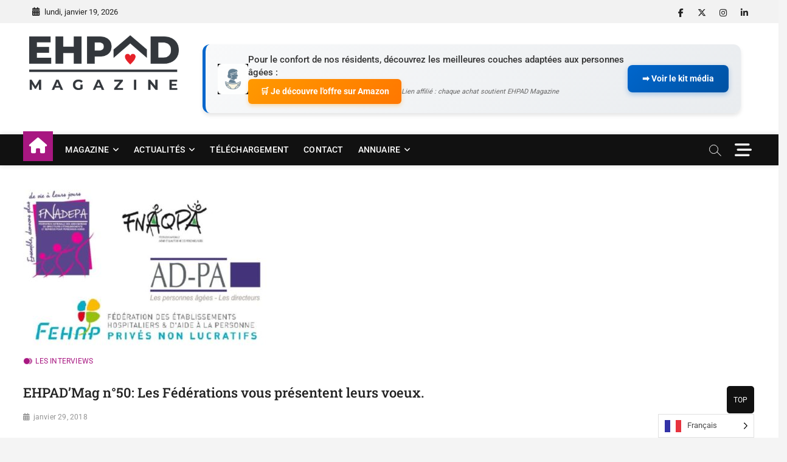

--- FILE ---
content_type: text/html; charset=UTF-8
request_url: https://www.ehpad-magazine.com/ehpadmag-n50-federations-presentent-leurs-voeux/
body_size: 34492
content:
<!DOCTYPE html>
<html dir="ltr" lang="fr-FR" prefix="og: https://ogp.me/ns#">
<head>
<meta charset="UTF-8" />
<link rel="profile" href="https://gmpg.org/xfn/11" />
	<link rel="pingback" href="https://www.ehpad-magazine.com/xmlrpc.php">
<title>EHPAD’Mag n°50: Les Fédérations vous présentent leurs voeux. - Ehpad Magazine</title>
		 		 		 		 		 		 		 		 		 		 		 		 		 		 		 		 		 		 		 		 		 		 		 		 		 		 		 		 		 		 		 		 
		<!-- All in One SEO 4.9.3 - aioseo.com -->
	<meta name="description" content="En ce début d&#039;année, EHPAD&#039;Magazine tenu à donner la parole aux différentes fédérations de la profession. Après un point sur l&#039;an passé, elles vous présentent leurs vœux et leurs perspectives pour 2018. FNADEPA Des établissements et des services pour personnes âgées sous tensions, des équipes épuisées, des budgets contraints, des réformes complexes et inachevées, alors" />
	<meta name="robots" content="max-image-preview:large" />
	<meta name="author" content="admin19"/>
	<link rel="canonical" href="https://www.ehpad-magazine.com/ehpadmag-n50-federations-presentent-leurs-voeux/" />
	<meta name="generator" content="All in One SEO (AIOSEO) 4.9.3" />
		<meta property="og:locale" content="fr_FR" />
		<meta property="og:site_name" content="Ehpad Magazine - EHPAD MAGAZINE pour personnes âgées dépendantes (Ehpad), Prise en charge médicale, restauration, animation, architecture télécharger guide magazine nutrition pdf" />
		<meta property="og:type" content="article" />
		<meta property="og:title" content="EHPAD’Mag n°50: Les Fédérations vous présentent leurs voeux. - Ehpad Magazine" />
		<meta property="og:description" content="En ce début d&#039;année, EHPAD&#039;Magazine tenu à donner la parole aux différentes fédérations de la profession. Après un point sur l&#039;an passé, elles vous présentent leurs vœux et leurs perspectives pour 2018. FNADEPA Des établissements et des services pour personnes âgées sous tensions, des équipes épuisées, des budgets contraints, des réformes complexes et inachevées, alors" />
		<meta property="og:url" content="https://www.ehpad-magazine.com/ehpadmag-n50-federations-presentent-leurs-voeux/" />
		<meta property="og:image" content="https://www.ehpad-magazine.com/wp-content/uploads/2016/03/cropped-EHPAD-1-scaled-1.png" />
		<meta property="og:image:secure_url" content="https://www.ehpad-magazine.com/wp-content/uploads/2016/03/cropped-EHPAD-1-scaled-1.png" />
		<meta property="article:published_time" content="2018-01-29T14:23:31+00:00" />
		<meta property="article:modified_time" content="2018-01-29T14:23:31+00:00" />
		<meta name="twitter:card" content="summary_large_image" />
		<meta name="twitter:title" content="EHPAD’Mag n°50: Les Fédérations vous présentent leurs voeux. - Ehpad Magazine" />
		<meta name="twitter:description" content="En ce début d&#039;année, EHPAD&#039;Magazine tenu à donner la parole aux différentes fédérations de la profession. Après un point sur l&#039;an passé, elles vous présentent leurs vœux et leurs perspectives pour 2018. FNADEPA Des établissements et des services pour personnes âgées sous tensions, des équipes épuisées, des budgets contraints, des réformes complexes et inachevées, alors" />
		<meta name="twitter:image" content="https://www.ehpad-magazine.com/wp-content/uploads/2016/03/cropped-EHPAD-1-scaled-1.png" />
		<script type="application/ld+json" class="aioseo-schema">
			{"@context":"https:\/\/schema.org","@graph":[{"@type":"BlogPosting","@id":"https:\/\/www.ehpad-magazine.com\/ehpadmag-n50-federations-presentent-leurs-voeux\/#blogposting","name":"EHPAD\u2019Mag n\u00b050: Les F\u00e9d\u00e9rations vous pr\u00e9sentent leurs voeux. - Ehpad Magazine","headline":"EHPAD&rsquo;Mag n\u00b050: Les F\u00e9d\u00e9rations vous pr\u00e9sentent leurs voeux.","author":{"@id":"https:\/\/www.ehpad-magazine.com\/author\/admin19\/#author"},"publisher":{"@id":"https:\/\/www.ehpad-magazine.com\/#organization"},"image":{"@type":"ImageObject","url":"https:\/\/www.ehpad-magazine.com\/wp-content\/uploads\/2018\/01\/FEDES-e1517236211594.jpg","width":400,"height":258},"datePublished":"2018-01-29T15:23:31+00:00","dateModified":"2018-01-29T15:23:31+00:00","inLanguage":"fr-FR","mainEntityOfPage":{"@id":"https:\/\/www.ehpad-magazine.com\/ehpadmag-n50-federations-presentent-leurs-voeux\/#webpage"},"isPartOf":{"@id":"https:\/\/www.ehpad-magazine.com\/ehpadmag-n50-federations-presentent-leurs-voeux\/#webpage"},"articleSection":"Les interviews"},{"@type":"BreadcrumbList","@id":"https:\/\/www.ehpad-magazine.com\/ehpadmag-n50-federations-presentent-leurs-voeux\/#breadcrumblist","itemListElement":[{"@type":"ListItem","@id":"https:\/\/www.ehpad-magazine.com#listItem","position":1,"name":"Home","item":"https:\/\/www.ehpad-magazine.com","nextItem":{"@type":"ListItem","@id":"https:\/\/www.ehpad-magazine.com\/category\/linterview\/#listItem","name":"Les interviews"}},{"@type":"ListItem","@id":"https:\/\/www.ehpad-magazine.com\/category\/linterview\/#listItem","position":2,"name":"Les interviews","item":"https:\/\/www.ehpad-magazine.com\/category\/linterview\/","nextItem":{"@type":"ListItem","@id":"https:\/\/www.ehpad-magazine.com\/ehpadmag-n50-federations-presentent-leurs-voeux\/#listItem","name":"EHPAD&rsquo;Mag n\u00b050: Les F\u00e9d\u00e9rations vous pr\u00e9sentent leurs voeux."},"previousItem":{"@type":"ListItem","@id":"https:\/\/www.ehpad-magazine.com#listItem","name":"Home"}},{"@type":"ListItem","@id":"https:\/\/www.ehpad-magazine.com\/ehpadmag-n50-federations-presentent-leurs-voeux\/#listItem","position":3,"name":"EHPAD&rsquo;Mag n\u00b050: Les F\u00e9d\u00e9rations vous pr\u00e9sentent leurs voeux.","previousItem":{"@type":"ListItem","@id":"https:\/\/www.ehpad-magazine.com\/category\/linterview\/#listItem","name":"Les interviews"}}]},{"@type":"Organization","@id":"https:\/\/www.ehpad-magazine.com\/#organization","name":"Ehpad Magazine","description":"EHPAD MAGAZINE pour personnes \u00e2g\u00e9es d\u00e9pendantes (Ehpad), Prise en charge m\u00e9dicale, restauration, animation, architecture t\u00e9l\u00e9charger guide magazine nutrition pdf","url":"https:\/\/www.ehpad-magazine.com\/","logo":{"@type":"ImageObject","url":"https:\/\/www.ehpad-magazine.com\/wp-content\/uploads\/2016\/03\/cropped-EHPAD-1-scaled-1.png","@id":"https:\/\/www.ehpad-magazine.com\/ehpadmag-n50-federations-presentent-leurs-voeux\/#organizationLogo","width":2560,"height":938},"image":{"@id":"https:\/\/www.ehpad-magazine.com\/ehpadmag-n50-federations-presentent-leurs-voeux\/#organizationLogo"}},{"@type":"Person","@id":"https:\/\/www.ehpad-magazine.com\/author\/admin19\/#author","url":"https:\/\/www.ehpad-magazine.com\/author\/admin19\/","name":"admin19","image":{"@type":"ImageObject","@id":"https:\/\/www.ehpad-magazine.com\/ehpadmag-n50-federations-presentent-leurs-voeux\/#authorImage","url":"https:\/\/secure.gravatar.com\/avatar\/7e15a53e2644f87c5f5dbc33509de2f5898a8febd56dc801c8ec66daa6073da5?s=96&d=mm&r=g","width":96,"height":96,"caption":"admin19"}},{"@type":"WebPage","@id":"https:\/\/www.ehpad-magazine.com\/ehpadmag-n50-federations-presentent-leurs-voeux\/#webpage","url":"https:\/\/www.ehpad-magazine.com\/ehpadmag-n50-federations-presentent-leurs-voeux\/","name":"EHPAD\u2019Mag n\u00b050: Les F\u00e9d\u00e9rations vous pr\u00e9sentent leurs voeux. - Ehpad Magazine","description":"En ce d\u00e9but d'ann\u00e9e, EHPAD'Magazine tenu \u00e0 donner la parole aux diff\u00e9rentes f\u00e9d\u00e9rations de la profession. Apr\u00e8s un point sur l'an pass\u00e9, elles vous pr\u00e9sentent leurs v\u0153ux et leurs perspectives pour 2018. FNADEPA Des \u00e9tablissements et des services pour personnes \u00e2g\u00e9es sous tensions, des \u00e9quipes \u00e9puis\u00e9es, des budgets contraints, des r\u00e9formes complexes et inachev\u00e9es, alors","inLanguage":"fr-FR","isPartOf":{"@id":"https:\/\/www.ehpad-magazine.com\/#website"},"breadcrumb":{"@id":"https:\/\/www.ehpad-magazine.com\/ehpadmag-n50-federations-presentent-leurs-voeux\/#breadcrumblist"},"author":{"@id":"https:\/\/www.ehpad-magazine.com\/author\/admin19\/#author"},"creator":{"@id":"https:\/\/www.ehpad-magazine.com\/author\/admin19\/#author"},"image":{"@type":"ImageObject","url":"https:\/\/www.ehpad-magazine.com\/wp-content\/uploads\/2018\/01\/FEDES-e1517236211594.jpg","@id":"https:\/\/www.ehpad-magazine.com\/ehpadmag-n50-federations-presentent-leurs-voeux\/#mainImage","width":400,"height":258},"primaryImageOfPage":{"@id":"https:\/\/www.ehpad-magazine.com\/ehpadmag-n50-federations-presentent-leurs-voeux\/#mainImage"},"datePublished":"2018-01-29T15:23:31+00:00","dateModified":"2018-01-29T15:23:31+00:00"},{"@type":"WebSite","@id":"https:\/\/www.ehpad-magazine.com\/#website","url":"https:\/\/www.ehpad-magazine.com\/","name":"Ehpad Magazine","description":"EHPAD MAGAZINE pour personnes \u00e2g\u00e9es d\u00e9pendantes (Ehpad), Prise en charge m\u00e9dicale, restauration, animation, architecture t\u00e9l\u00e9charger guide magazine nutrition pdf","inLanguage":"fr-FR","publisher":{"@id":"https:\/\/www.ehpad-magazine.com\/#organization"}}]}
		</script>
		<!-- All in One SEO -->

<meta name="dlm-version" content="5.1.6"><link rel="alternate" type="application/rss+xml" title="Ehpad Magazine &raquo; Flux" href="https://www.ehpad-magazine.com/feed/" />
<link rel="alternate" type="application/rss+xml" title="Ehpad Magazine &raquo; Flux des commentaires" href="https://www.ehpad-magazine.com/comments/feed/" />
<link rel="alternate" type="application/rss+xml" title="Ehpad Magazine &raquo; EHPAD&rsquo;Mag n°50: Les Fédérations vous présentent leurs voeux. Flux des commentaires" href="https://www.ehpad-magazine.com/ehpadmag-n50-federations-presentent-leurs-voeux/feed/" />
<link rel="alternate" title="oEmbed (JSON)" type="application/json+oembed" href="https://www.ehpad-magazine.com/wp-json/oembed/1.0/embed?url=https%3A%2F%2Fwww.ehpad-magazine.com%2Fehpadmag-n50-federations-presentent-leurs-voeux%2F" />
<link rel="alternate" title="oEmbed (XML)" type="text/xml+oembed" href="https://www.ehpad-magazine.com/wp-json/oembed/1.0/embed?url=https%3A%2F%2Fwww.ehpad-magazine.com%2Fehpadmag-n50-federations-presentent-leurs-voeux%2F&#038;format=xml" />
		<!-- This site uses the Google Analytics by MonsterInsights plugin v9.11.1 - Using Analytics tracking - https://www.monsterinsights.com/ -->
							<script src="//www.googletagmanager.com/gtag/js?id=G-H4MHL1463H"  data-cfasync="false" data-wpfc-render="false" type="text/javascript" async></script>
			<script data-cfasync="false" data-wpfc-render="false" type="text/javascript">
				var mi_version = '9.11.1';
				var mi_track_user = true;
				var mi_no_track_reason = '';
								var MonsterInsightsDefaultLocations = {"page_location":"https:\/\/www.ehpad-magazine.com\/ehpadmag-n50-federations-presentent-leurs-voeux\/"};
								if ( typeof MonsterInsightsPrivacyGuardFilter === 'function' ) {
					var MonsterInsightsLocations = (typeof MonsterInsightsExcludeQuery === 'object') ? MonsterInsightsPrivacyGuardFilter( MonsterInsightsExcludeQuery ) : MonsterInsightsPrivacyGuardFilter( MonsterInsightsDefaultLocations );
				} else {
					var MonsterInsightsLocations = (typeof MonsterInsightsExcludeQuery === 'object') ? MonsterInsightsExcludeQuery : MonsterInsightsDefaultLocations;
				}

								var disableStrs = [
										'ga-disable-G-H4MHL1463H',
									];

				/* Function to detect opted out users */
				function __gtagTrackerIsOptedOut() {
					for (var index = 0; index < disableStrs.length; index++) {
						if (document.cookie.indexOf(disableStrs[index] + '=true') > -1) {
							return true;
						}
					}

					return false;
				}

				/* Disable tracking if the opt-out cookie exists. */
				if (__gtagTrackerIsOptedOut()) {
					for (var index = 0; index < disableStrs.length; index++) {
						window[disableStrs[index]] = true;
					}
				}

				/* Opt-out function */
				function __gtagTrackerOptout() {
					for (var index = 0; index < disableStrs.length; index++) {
						document.cookie = disableStrs[index] + '=true; expires=Thu, 31 Dec 2099 23:59:59 UTC; path=/';
						window[disableStrs[index]] = true;
					}
				}

				if ('undefined' === typeof gaOptout) {
					function gaOptout() {
						__gtagTrackerOptout();
					}
				}
								window.dataLayer = window.dataLayer || [];

				window.MonsterInsightsDualTracker = {
					helpers: {},
					trackers: {},
				};
				if (mi_track_user) {
					function __gtagDataLayer() {
						dataLayer.push(arguments);
					}

					function __gtagTracker(type, name, parameters) {
						if (!parameters) {
							parameters = {};
						}

						if (parameters.send_to) {
							__gtagDataLayer.apply(null, arguments);
							return;
						}

						if (type === 'event') {
														parameters.send_to = monsterinsights_frontend.v4_id;
							var hookName = name;
							if (typeof parameters['event_category'] !== 'undefined') {
								hookName = parameters['event_category'] + ':' + name;
							}

							if (typeof MonsterInsightsDualTracker.trackers[hookName] !== 'undefined') {
								MonsterInsightsDualTracker.trackers[hookName](parameters);
							} else {
								__gtagDataLayer('event', name, parameters);
							}
							
						} else {
							__gtagDataLayer.apply(null, arguments);
						}
					}

					__gtagTracker('js', new Date());
					__gtagTracker('set', {
						'developer_id.dZGIzZG': true,
											});
					if ( MonsterInsightsLocations.page_location ) {
						__gtagTracker('set', MonsterInsightsLocations);
					}
										__gtagTracker('config', 'G-H4MHL1463H', {"forceSSL":"true","link_attribution":"true"} );
										window.gtag = __gtagTracker;										(function () {
						/* https://developers.google.com/analytics/devguides/collection/analyticsjs/ */
						/* ga and __gaTracker compatibility shim. */
						var noopfn = function () {
							return null;
						};
						var newtracker = function () {
							return new Tracker();
						};
						var Tracker = function () {
							return null;
						};
						var p = Tracker.prototype;
						p.get = noopfn;
						p.set = noopfn;
						p.send = function () {
							var args = Array.prototype.slice.call(arguments);
							args.unshift('send');
							__gaTracker.apply(null, args);
						};
						var __gaTracker = function () {
							var len = arguments.length;
							if (len === 0) {
								return;
							}
							var f = arguments[len - 1];
							if (typeof f !== 'object' || f === null || typeof f.hitCallback !== 'function') {
								if ('send' === arguments[0]) {
									var hitConverted, hitObject = false, action;
									if ('event' === arguments[1]) {
										if ('undefined' !== typeof arguments[3]) {
											hitObject = {
												'eventAction': arguments[3],
												'eventCategory': arguments[2],
												'eventLabel': arguments[4],
												'value': arguments[5] ? arguments[5] : 1,
											}
										}
									}
									if ('pageview' === arguments[1]) {
										if ('undefined' !== typeof arguments[2]) {
											hitObject = {
												'eventAction': 'page_view',
												'page_path': arguments[2],
											}
										}
									}
									if (typeof arguments[2] === 'object') {
										hitObject = arguments[2];
									}
									if (typeof arguments[5] === 'object') {
										Object.assign(hitObject, arguments[5]);
									}
									if ('undefined' !== typeof arguments[1].hitType) {
										hitObject = arguments[1];
										if ('pageview' === hitObject.hitType) {
											hitObject.eventAction = 'page_view';
										}
									}
									if (hitObject) {
										action = 'timing' === arguments[1].hitType ? 'timing_complete' : hitObject.eventAction;
										hitConverted = mapArgs(hitObject);
										__gtagTracker('event', action, hitConverted);
									}
								}
								return;
							}

							function mapArgs(args) {
								var arg, hit = {};
								var gaMap = {
									'eventCategory': 'event_category',
									'eventAction': 'event_action',
									'eventLabel': 'event_label',
									'eventValue': 'event_value',
									'nonInteraction': 'non_interaction',
									'timingCategory': 'event_category',
									'timingVar': 'name',
									'timingValue': 'value',
									'timingLabel': 'event_label',
									'page': 'page_path',
									'location': 'page_location',
									'title': 'page_title',
									'referrer' : 'page_referrer',
								};
								for (arg in args) {
																		if (!(!args.hasOwnProperty(arg) || !gaMap.hasOwnProperty(arg))) {
										hit[gaMap[arg]] = args[arg];
									} else {
										hit[arg] = args[arg];
									}
								}
								return hit;
							}

							try {
								f.hitCallback();
							} catch (ex) {
							}
						};
						__gaTracker.create = newtracker;
						__gaTracker.getByName = newtracker;
						__gaTracker.getAll = function () {
							return [];
						};
						__gaTracker.remove = noopfn;
						__gaTracker.loaded = true;
						window['__gaTracker'] = __gaTracker;
					})();
									} else {
										console.log("");
					(function () {
						function __gtagTracker() {
							return null;
						}

						window['__gtagTracker'] = __gtagTracker;
						window['gtag'] = __gtagTracker;
					})();
									}
			</script>
							<!-- / Google Analytics by MonsterInsights -->
		<style id='wp-img-auto-sizes-contain-inline-css' type='text/css'>
img:is([sizes=auto i],[sizes^="auto," i]){contain-intrinsic-size:3000px 1500px}
/*# sourceURL=wp-img-auto-sizes-contain-inline-css */
</style>
<style id='wp-block-library-inline-css' type='text/css'>
:root{--wp-block-synced-color:#7a00df;--wp-block-synced-color--rgb:122,0,223;--wp-bound-block-color:var(--wp-block-synced-color);--wp-editor-canvas-background:#ddd;--wp-admin-theme-color:#007cba;--wp-admin-theme-color--rgb:0,124,186;--wp-admin-theme-color-darker-10:#006ba1;--wp-admin-theme-color-darker-10--rgb:0,107,160.5;--wp-admin-theme-color-darker-20:#005a87;--wp-admin-theme-color-darker-20--rgb:0,90,135;--wp-admin-border-width-focus:2px}@media (min-resolution:192dpi){:root{--wp-admin-border-width-focus:1.5px}}.wp-element-button{cursor:pointer}:root .has-very-light-gray-background-color{background-color:#eee}:root .has-very-dark-gray-background-color{background-color:#313131}:root .has-very-light-gray-color{color:#eee}:root .has-very-dark-gray-color{color:#313131}:root .has-vivid-green-cyan-to-vivid-cyan-blue-gradient-background{background:linear-gradient(135deg,#00d084,#0693e3)}:root .has-purple-crush-gradient-background{background:linear-gradient(135deg,#34e2e4,#4721fb 50%,#ab1dfe)}:root .has-hazy-dawn-gradient-background{background:linear-gradient(135deg,#faaca8,#dad0ec)}:root .has-subdued-olive-gradient-background{background:linear-gradient(135deg,#fafae1,#67a671)}:root .has-atomic-cream-gradient-background{background:linear-gradient(135deg,#fdd79a,#004a59)}:root .has-nightshade-gradient-background{background:linear-gradient(135deg,#330968,#31cdcf)}:root .has-midnight-gradient-background{background:linear-gradient(135deg,#020381,#2874fc)}:root{--wp--preset--font-size--normal:16px;--wp--preset--font-size--huge:42px}.has-regular-font-size{font-size:1em}.has-larger-font-size{font-size:2.625em}.has-normal-font-size{font-size:var(--wp--preset--font-size--normal)}.has-huge-font-size{font-size:var(--wp--preset--font-size--huge)}.has-text-align-center{text-align:center}.has-text-align-left{text-align:left}.has-text-align-right{text-align:right}.has-fit-text{white-space:nowrap!important}#end-resizable-editor-section{display:none}.aligncenter{clear:both}.items-justified-left{justify-content:flex-start}.items-justified-center{justify-content:center}.items-justified-right{justify-content:flex-end}.items-justified-space-between{justify-content:space-between}.screen-reader-text{border:0;clip-path:inset(50%);height:1px;margin:-1px;overflow:hidden;padding:0;position:absolute;width:1px;word-wrap:normal!important}.screen-reader-text:focus{background-color:#ddd;clip-path:none;color:#444;display:block;font-size:1em;height:auto;left:5px;line-height:normal;padding:15px 23px 14px;text-decoration:none;top:5px;width:auto;z-index:100000}html :where(.has-border-color){border-style:solid}html :where([style*=border-top-color]){border-top-style:solid}html :where([style*=border-right-color]){border-right-style:solid}html :where([style*=border-bottom-color]){border-bottom-style:solid}html :where([style*=border-left-color]){border-left-style:solid}html :where([style*=border-width]){border-style:solid}html :where([style*=border-top-width]){border-top-style:solid}html :where([style*=border-right-width]){border-right-style:solid}html :where([style*=border-bottom-width]){border-bottom-style:solid}html :where([style*=border-left-width]){border-left-style:solid}html :where(img[class*=wp-image-]){height:auto;max-width:100%}:where(figure){margin:0 0 1em}html :where(.is-position-sticky){--wp-admin--admin-bar--position-offset:var(--wp-admin--admin-bar--height,0px)}@media screen and (max-width:600px){html :where(.is-position-sticky){--wp-admin--admin-bar--position-offset:0px}}

/*# sourceURL=wp-block-library-inline-css */
</style><style id='wp-block-heading-inline-css' type='text/css'>
h1:where(.wp-block-heading).has-background,h2:where(.wp-block-heading).has-background,h3:where(.wp-block-heading).has-background,h4:where(.wp-block-heading).has-background,h5:where(.wp-block-heading).has-background,h6:where(.wp-block-heading).has-background{padding:1.25em 2.375em}h1.has-text-align-left[style*=writing-mode]:where([style*=vertical-lr]),h1.has-text-align-right[style*=writing-mode]:where([style*=vertical-rl]),h2.has-text-align-left[style*=writing-mode]:where([style*=vertical-lr]),h2.has-text-align-right[style*=writing-mode]:where([style*=vertical-rl]),h3.has-text-align-left[style*=writing-mode]:where([style*=vertical-lr]),h3.has-text-align-right[style*=writing-mode]:where([style*=vertical-rl]),h4.has-text-align-left[style*=writing-mode]:where([style*=vertical-lr]),h4.has-text-align-right[style*=writing-mode]:where([style*=vertical-rl]),h5.has-text-align-left[style*=writing-mode]:where([style*=vertical-lr]),h5.has-text-align-right[style*=writing-mode]:where([style*=vertical-rl]),h6.has-text-align-left[style*=writing-mode]:where([style*=vertical-lr]),h6.has-text-align-right[style*=writing-mode]:where([style*=vertical-rl]){rotate:180deg}
/*# sourceURL=https://www.ehpad-magazine.com/wp-includes/blocks/heading/style.min.css */
</style>
<style id='wp-block-image-inline-css' type='text/css'>
.wp-block-image>a,.wp-block-image>figure>a{display:inline-block}.wp-block-image img{box-sizing:border-box;height:auto;max-width:100%;vertical-align:bottom}@media not (prefers-reduced-motion){.wp-block-image img.hide{visibility:hidden}.wp-block-image img.show{animation:show-content-image .4s}}.wp-block-image[style*=border-radius] img,.wp-block-image[style*=border-radius]>a{border-radius:inherit}.wp-block-image.has-custom-border img{box-sizing:border-box}.wp-block-image.aligncenter{text-align:center}.wp-block-image.alignfull>a,.wp-block-image.alignwide>a{width:100%}.wp-block-image.alignfull img,.wp-block-image.alignwide img{height:auto;width:100%}.wp-block-image .aligncenter,.wp-block-image .alignleft,.wp-block-image .alignright,.wp-block-image.aligncenter,.wp-block-image.alignleft,.wp-block-image.alignright{display:table}.wp-block-image .aligncenter>figcaption,.wp-block-image .alignleft>figcaption,.wp-block-image .alignright>figcaption,.wp-block-image.aligncenter>figcaption,.wp-block-image.alignleft>figcaption,.wp-block-image.alignright>figcaption{caption-side:bottom;display:table-caption}.wp-block-image .alignleft{float:left;margin:.5em 1em .5em 0}.wp-block-image .alignright{float:right;margin:.5em 0 .5em 1em}.wp-block-image .aligncenter{margin-left:auto;margin-right:auto}.wp-block-image :where(figcaption){margin-bottom:1em;margin-top:.5em}.wp-block-image.is-style-circle-mask img{border-radius:9999px}@supports ((-webkit-mask-image:none) or (mask-image:none)) or (-webkit-mask-image:none){.wp-block-image.is-style-circle-mask img{border-radius:0;-webkit-mask-image:url('data:image/svg+xml;utf8,<svg viewBox="0 0 100 100" xmlns="http://www.w3.org/2000/svg"><circle cx="50" cy="50" r="50"/></svg>');mask-image:url('data:image/svg+xml;utf8,<svg viewBox="0 0 100 100" xmlns="http://www.w3.org/2000/svg"><circle cx="50" cy="50" r="50"/></svg>');mask-mode:alpha;-webkit-mask-position:center;mask-position:center;-webkit-mask-repeat:no-repeat;mask-repeat:no-repeat;-webkit-mask-size:contain;mask-size:contain}}:root :where(.wp-block-image.is-style-rounded img,.wp-block-image .is-style-rounded img){border-radius:9999px}.wp-block-image figure{margin:0}.wp-lightbox-container{display:flex;flex-direction:column;position:relative}.wp-lightbox-container img{cursor:zoom-in}.wp-lightbox-container img:hover+button{opacity:1}.wp-lightbox-container button{align-items:center;backdrop-filter:blur(16px) saturate(180%);background-color:#5a5a5a40;border:none;border-radius:4px;cursor:zoom-in;display:flex;height:20px;justify-content:center;opacity:0;padding:0;position:absolute;right:16px;text-align:center;top:16px;width:20px;z-index:100}@media not (prefers-reduced-motion){.wp-lightbox-container button{transition:opacity .2s ease}}.wp-lightbox-container button:focus-visible{outline:3px auto #5a5a5a40;outline:3px auto -webkit-focus-ring-color;outline-offset:3px}.wp-lightbox-container button:hover{cursor:pointer;opacity:1}.wp-lightbox-container button:focus{opacity:1}.wp-lightbox-container button:focus,.wp-lightbox-container button:hover,.wp-lightbox-container button:not(:hover):not(:active):not(.has-background){background-color:#5a5a5a40;border:none}.wp-lightbox-overlay{box-sizing:border-box;cursor:zoom-out;height:100vh;left:0;overflow:hidden;position:fixed;top:0;visibility:hidden;width:100%;z-index:100000}.wp-lightbox-overlay .close-button{align-items:center;cursor:pointer;display:flex;justify-content:center;min-height:40px;min-width:40px;padding:0;position:absolute;right:calc(env(safe-area-inset-right) + 16px);top:calc(env(safe-area-inset-top) + 16px);z-index:5000000}.wp-lightbox-overlay .close-button:focus,.wp-lightbox-overlay .close-button:hover,.wp-lightbox-overlay .close-button:not(:hover):not(:active):not(.has-background){background:none;border:none}.wp-lightbox-overlay .lightbox-image-container{height:var(--wp--lightbox-container-height);left:50%;overflow:hidden;position:absolute;top:50%;transform:translate(-50%,-50%);transform-origin:top left;width:var(--wp--lightbox-container-width);z-index:9999999999}.wp-lightbox-overlay .wp-block-image{align-items:center;box-sizing:border-box;display:flex;height:100%;justify-content:center;margin:0;position:relative;transform-origin:0 0;width:100%;z-index:3000000}.wp-lightbox-overlay .wp-block-image img{height:var(--wp--lightbox-image-height);min-height:var(--wp--lightbox-image-height);min-width:var(--wp--lightbox-image-width);width:var(--wp--lightbox-image-width)}.wp-lightbox-overlay .wp-block-image figcaption{display:none}.wp-lightbox-overlay button{background:none;border:none}.wp-lightbox-overlay .scrim{background-color:#fff;height:100%;opacity:.9;position:absolute;width:100%;z-index:2000000}.wp-lightbox-overlay.active{visibility:visible}@media not (prefers-reduced-motion){.wp-lightbox-overlay.active{animation:turn-on-visibility .25s both}.wp-lightbox-overlay.active img{animation:turn-on-visibility .35s both}.wp-lightbox-overlay.show-closing-animation:not(.active){animation:turn-off-visibility .35s both}.wp-lightbox-overlay.show-closing-animation:not(.active) img{animation:turn-off-visibility .25s both}.wp-lightbox-overlay.zoom.active{animation:none;opacity:1;visibility:visible}.wp-lightbox-overlay.zoom.active .lightbox-image-container{animation:lightbox-zoom-in .4s}.wp-lightbox-overlay.zoom.active .lightbox-image-container img{animation:none}.wp-lightbox-overlay.zoom.active .scrim{animation:turn-on-visibility .4s forwards}.wp-lightbox-overlay.zoom.show-closing-animation:not(.active){animation:none}.wp-lightbox-overlay.zoom.show-closing-animation:not(.active) .lightbox-image-container{animation:lightbox-zoom-out .4s}.wp-lightbox-overlay.zoom.show-closing-animation:not(.active) .lightbox-image-container img{animation:none}.wp-lightbox-overlay.zoom.show-closing-animation:not(.active) .scrim{animation:turn-off-visibility .4s forwards}}@keyframes show-content-image{0%{visibility:hidden}99%{visibility:hidden}to{visibility:visible}}@keyframes turn-on-visibility{0%{opacity:0}to{opacity:1}}@keyframes turn-off-visibility{0%{opacity:1;visibility:visible}99%{opacity:0;visibility:visible}to{opacity:0;visibility:hidden}}@keyframes lightbox-zoom-in{0%{transform:translate(calc((-100vw + var(--wp--lightbox-scrollbar-width))/2 + var(--wp--lightbox-initial-left-position)),calc(-50vh + var(--wp--lightbox-initial-top-position))) scale(var(--wp--lightbox-scale))}to{transform:translate(-50%,-50%) scale(1)}}@keyframes lightbox-zoom-out{0%{transform:translate(-50%,-50%) scale(1);visibility:visible}99%{visibility:visible}to{transform:translate(calc((-100vw + var(--wp--lightbox-scrollbar-width))/2 + var(--wp--lightbox-initial-left-position)),calc(-50vh + var(--wp--lightbox-initial-top-position))) scale(var(--wp--lightbox-scale));visibility:hidden}}
/*# sourceURL=https://www.ehpad-magazine.com/wp-includes/blocks/image/style.min.css */
</style>
<style id='wp-block-image-theme-inline-css' type='text/css'>
:root :where(.wp-block-image figcaption){color:#555;font-size:13px;text-align:center}.is-dark-theme :root :where(.wp-block-image figcaption){color:#ffffffa6}.wp-block-image{margin:0 0 1em}
/*# sourceURL=https://www.ehpad-magazine.com/wp-includes/blocks/image/theme.min.css */
</style>
<style id='wp-block-paragraph-inline-css' type='text/css'>
.is-small-text{font-size:.875em}.is-regular-text{font-size:1em}.is-large-text{font-size:2.25em}.is-larger-text{font-size:3em}.has-drop-cap:not(:focus):first-letter{float:left;font-size:8.4em;font-style:normal;font-weight:100;line-height:.68;margin:.05em .1em 0 0;text-transform:uppercase}body.rtl .has-drop-cap:not(:focus):first-letter{float:none;margin-left:.1em}p.has-drop-cap.has-background{overflow:hidden}:root :where(p.has-background){padding:1.25em 2.375em}:where(p.has-text-color:not(.has-link-color)) a{color:inherit}p.has-text-align-left[style*="writing-mode:vertical-lr"],p.has-text-align-right[style*="writing-mode:vertical-rl"]{rotate:180deg}
/*# sourceURL=https://www.ehpad-magazine.com/wp-includes/blocks/paragraph/style.min.css */
</style>
<style id='global-styles-inline-css' type='text/css'>
:root{--wp--preset--aspect-ratio--square: 1;--wp--preset--aspect-ratio--4-3: 4/3;--wp--preset--aspect-ratio--3-4: 3/4;--wp--preset--aspect-ratio--3-2: 3/2;--wp--preset--aspect-ratio--2-3: 2/3;--wp--preset--aspect-ratio--16-9: 16/9;--wp--preset--aspect-ratio--9-16: 9/16;--wp--preset--color--black: #000000;--wp--preset--color--cyan-bluish-gray: #abb8c3;--wp--preset--color--white: #ffffff;--wp--preset--color--pale-pink: #f78da7;--wp--preset--color--vivid-red: #cf2e2e;--wp--preset--color--luminous-vivid-orange: #ff6900;--wp--preset--color--luminous-vivid-amber: #fcb900;--wp--preset--color--light-green-cyan: #7bdcb5;--wp--preset--color--vivid-green-cyan: #00d084;--wp--preset--color--pale-cyan-blue: #8ed1fc;--wp--preset--color--vivid-cyan-blue: #0693e3;--wp--preset--color--vivid-purple: #9b51e0;--wp--preset--gradient--vivid-cyan-blue-to-vivid-purple: linear-gradient(135deg,rgb(6,147,227) 0%,rgb(155,81,224) 100%);--wp--preset--gradient--light-green-cyan-to-vivid-green-cyan: linear-gradient(135deg,rgb(122,220,180) 0%,rgb(0,208,130) 100%);--wp--preset--gradient--luminous-vivid-amber-to-luminous-vivid-orange: linear-gradient(135deg,rgb(252,185,0) 0%,rgb(255,105,0) 100%);--wp--preset--gradient--luminous-vivid-orange-to-vivid-red: linear-gradient(135deg,rgb(255,105,0) 0%,rgb(207,46,46) 100%);--wp--preset--gradient--very-light-gray-to-cyan-bluish-gray: linear-gradient(135deg,rgb(238,238,238) 0%,rgb(169,184,195) 100%);--wp--preset--gradient--cool-to-warm-spectrum: linear-gradient(135deg,rgb(74,234,220) 0%,rgb(151,120,209) 20%,rgb(207,42,186) 40%,rgb(238,44,130) 60%,rgb(251,105,98) 80%,rgb(254,248,76) 100%);--wp--preset--gradient--blush-light-purple: linear-gradient(135deg,rgb(255,206,236) 0%,rgb(152,150,240) 100%);--wp--preset--gradient--blush-bordeaux: linear-gradient(135deg,rgb(254,205,165) 0%,rgb(254,45,45) 50%,rgb(107,0,62) 100%);--wp--preset--gradient--luminous-dusk: linear-gradient(135deg,rgb(255,203,112) 0%,rgb(199,81,192) 50%,rgb(65,88,208) 100%);--wp--preset--gradient--pale-ocean: linear-gradient(135deg,rgb(255,245,203) 0%,rgb(182,227,212) 50%,rgb(51,167,181) 100%);--wp--preset--gradient--electric-grass: linear-gradient(135deg,rgb(202,248,128) 0%,rgb(113,206,126) 100%);--wp--preset--gradient--midnight: linear-gradient(135deg,rgb(2,3,129) 0%,rgb(40,116,252) 100%);--wp--preset--font-size--small: 13px;--wp--preset--font-size--medium: 20px;--wp--preset--font-size--large: 36px;--wp--preset--font-size--x-large: 42px;--wp--preset--spacing--20: 0.44rem;--wp--preset--spacing--30: 0.67rem;--wp--preset--spacing--40: 1rem;--wp--preset--spacing--50: 1.5rem;--wp--preset--spacing--60: 2.25rem;--wp--preset--spacing--70: 3.38rem;--wp--preset--spacing--80: 5.06rem;--wp--preset--shadow--natural: 6px 6px 9px rgba(0, 0, 0, 0.2);--wp--preset--shadow--deep: 12px 12px 50px rgba(0, 0, 0, 0.4);--wp--preset--shadow--sharp: 6px 6px 0px rgba(0, 0, 0, 0.2);--wp--preset--shadow--outlined: 6px 6px 0px -3px rgb(255, 255, 255), 6px 6px rgb(0, 0, 0);--wp--preset--shadow--crisp: 6px 6px 0px rgb(0, 0, 0);}:where(.is-layout-flex){gap: 0.5em;}:where(.is-layout-grid){gap: 0.5em;}body .is-layout-flex{display: flex;}.is-layout-flex{flex-wrap: wrap;align-items: center;}.is-layout-flex > :is(*, div){margin: 0;}body .is-layout-grid{display: grid;}.is-layout-grid > :is(*, div){margin: 0;}:where(.wp-block-columns.is-layout-flex){gap: 2em;}:where(.wp-block-columns.is-layout-grid){gap: 2em;}:where(.wp-block-post-template.is-layout-flex){gap: 1.25em;}:where(.wp-block-post-template.is-layout-grid){gap: 1.25em;}.has-black-color{color: var(--wp--preset--color--black) !important;}.has-cyan-bluish-gray-color{color: var(--wp--preset--color--cyan-bluish-gray) !important;}.has-white-color{color: var(--wp--preset--color--white) !important;}.has-pale-pink-color{color: var(--wp--preset--color--pale-pink) !important;}.has-vivid-red-color{color: var(--wp--preset--color--vivid-red) !important;}.has-luminous-vivid-orange-color{color: var(--wp--preset--color--luminous-vivid-orange) !important;}.has-luminous-vivid-amber-color{color: var(--wp--preset--color--luminous-vivid-amber) !important;}.has-light-green-cyan-color{color: var(--wp--preset--color--light-green-cyan) !important;}.has-vivid-green-cyan-color{color: var(--wp--preset--color--vivid-green-cyan) !important;}.has-pale-cyan-blue-color{color: var(--wp--preset--color--pale-cyan-blue) !important;}.has-vivid-cyan-blue-color{color: var(--wp--preset--color--vivid-cyan-blue) !important;}.has-vivid-purple-color{color: var(--wp--preset--color--vivid-purple) !important;}.has-black-background-color{background-color: var(--wp--preset--color--black) !important;}.has-cyan-bluish-gray-background-color{background-color: var(--wp--preset--color--cyan-bluish-gray) !important;}.has-white-background-color{background-color: var(--wp--preset--color--white) !important;}.has-pale-pink-background-color{background-color: var(--wp--preset--color--pale-pink) !important;}.has-vivid-red-background-color{background-color: var(--wp--preset--color--vivid-red) !important;}.has-luminous-vivid-orange-background-color{background-color: var(--wp--preset--color--luminous-vivid-orange) !important;}.has-luminous-vivid-amber-background-color{background-color: var(--wp--preset--color--luminous-vivid-amber) !important;}.has-light-green-cyan-background-color{background-color: var(--wp--preset--color--light-green-cyan) !important;}.has-vivid-green-cyan-background-color{background-color: var(--wp--preset--color--vivid-green-cyan) !important;}.has-pale-cyan-blue-background-color{background-color: var(--wp--preset--color--pale-cyan-blue) !important;}.has-vivid-cyan-blue-background-color{background-color: var(--wp--preset--color--vivid-cyan-blue) !important;}.has-vivid-purple-background-color{background-color: var(--wp--preset--color--vivid-purple) !important;}.has-black-border-color{border-color: var(--wp--preset--color--black) !important;}.has-cyan-bluish-gray-border-color{border-color: var(--wp--preset--color--cyan-bluish-gray) !important;}.has-white-border-color{border-color: var(--wp--preset--color--white) !important;}.has-pale-pink-border-color{border-color: var(--wp--preset--color--pale-pink) !important;}.has-vivid-red-border-color{border-color: var(--wp--preset--color--vivid-red) !important;}.has-luminous-vivid-orange-border-color{border-color: var(--wp--preset--color--luminous-vivid-orange) !important;}.has-luminous-vivid-amber-border-color{border-color: var(--wp--preset--color--luminous-vivid-amber) !important;}.has-light-green-cyan-border-color{border-color: var(--wp--preset--color--light-green-cyan) !important;}.has-vivid-green-cyan-border-color{border-color: var(--wp--preset--color--vivid-green-cyan) !important;}.has-pale-cyan-blue-border-color{border-color: var(--wp--preset--color--pale-cyan-blue) !important;}.has-vivid-cyan-blue-border-color{border-color: var(--wp--preset--color--vivid-cyan-blue) !important;}.has-vivid-purple-border-color{border-color: var(--wp--preset--color--vivid-purple) !important;}.has-vivid-cyan-blue-to-vivid-purple-gradient-background{background: var(--wp--preset--gradient--vivid-cyan-blue-to-vivid-purple) !important;}.has-light-green-cyan-to-vivid-green-cyan-gradient-background{background: var(--wp--preset--gradient--light-green-cyan-to-vivid-green-cyan) !important;}.has-luminous-vivid-amber-to-luminous-vivid-orange-gradient-background{background: var(--wp--preset--gradient--luminous-vivid-amber-to-luminous-vivid-orange) !important;}.has-luminous-vivid-orange-to-vivid-red-gradient-background{background: var(--wp--preset--gradient--luminous-vivid-orange-to-vivid-red) !important;}.has-very-light-gray-to-cyan-bluish-gray-gradient-background{background: var(--wp--preset--gradient--very-light-gray-to-cyan-bluish-gray) !important;}.has-cool-to-warm-spectrum-gradient-background{background: var(--wp--preset--gradient--cool-to-warm-spectrum) !important;}.has-blush-light-purple-gradient-background{background: var(--wp--preset--gradient--blush-light-purple) !important;}.has-blush-bordeaux-gradient-background{background: var(--wp--preset--gradient--blush-bordeaux) !important;}.has-luminous-dusk-gradient-background{background: var(--wp--preset--gradient--luminous-dusk) !important;}.has-pale-ocean-gradient-background{background: var(--wp--preset--gradient--pale-ocean) !important;}.has-electric-grass-gradient-background{background: var(--wp--preset--gradient--electric-grass) !important;}.has-midnight-gradient-background{background: var(--wp--preset--gradient--midnight) !important;}.has-small-font-size{font-size: var(--wp--preset--font-size--small) !important;}.has-medium-font-size{font-size: var(--wp--preset--font-size--medium) !important;}.has-large-font-size{font-size: var(--wp--preset--font-size--large) !important;}.has-x-large-font-size{font-size: var(--wp--preset--font-size--x-large) !important;}
/*# sourceURL=global-styles-inline-css */
</style>

<style id='classic-theme-styles-inline-css' type='text/css'>
/*! This file is auto-generated */
.wp-block-button__link{color:#fff;background-color:#32373c;border-radius:9999px;box-shadow:none;text-decoration:none;padding:calc(.667em + 2px) calc(1.333em + 2px);font-size:1.125em}.wp-block-file__button{background:#32373c;color:#fff;text-decoration:none}
/*# sourceURL=/wp-includes/css/classic-themes.min.css */
</style>
<style id='rocket-lazyload-inline-css' type='text/css'>
.rll-youtube-player{position:relative;padding-bottom:56.23%;height:0;overflow:hidden;max-width:100%;}.rll-youtube-player:focus-within{outline: 2px solid currentColor;outline-offset: 5px;}.rll-youtube-player iframe{position:absolute;top:0;left:0;width:100%;height:100%;z-index:100;background:0 0}.rll-youtube-player img{bottom:0;display:block;left:0;margin:auto;max-width:100%;width:100%;position:absolute;right:0;top:0;border:none;height:auto;-webkit-transition:.4s all;-moz-transition:.4s all;transition:.4s all}.rll-youtube-player img:hover{-webkit-filter:brightness(75%)}.rll-youtube-player .play{height:100%;width:100%;left:0;top:0;position:absolute;background:url(https://www.ehpad-magazine.com/wp-content/plugins/rocket-lazy-load/assets/img/youtube.png) no-repeat center;background-color: transparent !important;cursor:pointer;border:none;}.wp-embed-responsive .wp-has-aspect-ratio .rll-youtube-player{position:absolute;padding-bottom:0;width:100%;height:100%;top:0;bottom:0;left:0;right:0}
/*# sourceURL=rocket-lazyload-inline-css */
</style>
<link rel='stylesheet' id='wpo_min-header-0-css' href='https://www.ehpad-magazine.com/wp-content/cache/wpo-minify/1768465156/assets/wpo-minify-header-ba3c7717.min.css' type='text/css' media='all' />
<script type="4c00a2379b75701fa8209ae7-text/javascript" src="https://www.ehpad-magazine.com/wp-content/cache/wpo-minify/1768465156/assets/wpo-minify-header-cbac101b.min.js" id="wpo_min-header-0-js"></script>
<script type="4c00a2379b75701fa8209ae7-text/javascript" src="https://www.ehpad-magazine.com/wp-content/cache/wpo-minify/1768465156/assets/wpo-minify-header-59ad0ed2.min.js" id="wpo_min-header-1-js" async="async" data-wp-strategy="async"></script>
<script type="4c00a2379b75701fa8209ae7-text/javascript" src="https://www.ehpad-magazine.com/wp-content/cache/wpo-minify/1768465156/assets/wpo-minify-header-97dc1e90.min.js" id="wpo_min-header-2-js"></script>
<link rel="https://api.w.org/" href="https://www.ehpad-magazine.com/wp-json/" /><link rel="alternate" title="JSON" type="application/json" href="https://www.ehpad-magazine.com/wp-json/wp/v2/posts/8075" /><link rel="EditURI" type="application/rsd+xml" title="RSD" href="https://www.ehpad-magazine.com/xmlrpc.php?rsd" />
<meta name="generator" content="WordPress 6.9" />
<link rel='shortlink' href='https://www.ehpad-magazine.com/?p=8075' />
<!-- start Simple Custom CSS and JS -->
<script type="4c00a2379b75701fa8209ae7-text/javascript">
</script>
<!-- end Simple Custom CSS and JS -->
<!-- start Simple Custom CSS and JS -->
<style type="text/css">
.wp-block-column.is-vertically-aligned-center.is-layout-flow.wp-block-column-is-layout-flow {
    display: flex;
    flex-direction: column;
    align-items: center;
    justify-content: center;
}

input.wpcf7-form-control.wpcf7-submit.has-spinner {
    background-color: #A81781;
    color: #ffffff;
    border: none;
    padding: 12px 30px;
    font-size: 16px;
    border-radius: 5px;
    cursor: pointer;
    transition: background-color 0.3s ease, transform 0.3s ease;
}

input.wpcf7-form-control.wpcf7-submit.has-spinner:hover {
    background-color: #8e136b;
    transform: scale(1.05);
}

.secondary-logo img{
	padding:20px
}

@media only screen and (max-width: 980px) {
    .menu-toggle {
		margin: 5px auto 0 0px;
    }
}

#colophon .widget-wrap {
	background-color: #000;
}

.site-info{
	background-color: #000;
}</style>
<!-- end Simple Custom CSS and JS -->
<script async src="https://pagead2.googlesyndication.com/pagead/js/adsbygoogle.js?client=ca-pub-5422805692846034" crossorigin="anonymous" type="4c00a2379b75701fa8209ae7-text/javascript"></script>

<link rel="alternate" href="https://www.ehpad-magazine.com/ehpadmag-n50-federations-presentent-leurs-voeux/" hreflang="fr"/>
<link rel="alternate" href="https://www.ehpad-magazine.com/en/ehpadmag-n50-federations-presentent-leurs-voeux/" hreflang="en"/>
<script type="application/json" id="weglot-data">{"website":"https:\/\/ehpad-magazine.com","uid":"67dbda140a","project_slug":"3829364$p-67dbda140a","language_from":"fr","language_from_custom_flag":null,"language_from_custom_name":null,"excluded_paths":[],"excluded_blocks":[],"custom_settings":{"wp_user_version":"4.3.3","button_style":{"is_dropdown":true,"with_flags":true,"full_name":true,"with_name":true,"custom_css":"","flag_type":"rectangle_mat"},"translate_email":false,"translate_search":false,"translate_amp":false,"switchers":[{"templates":{"name":"default","hash":"095ffb8d22f66be52959023fa4eeb71a05f20f73"},"location":[],"style":{"with_flags":true,"flag_type":"rectangle_mat","with_name":true,"full_name":true,"is_dropdown":true}}]},"pending_translation_enabled":false,"curl_ssl_check_enabled":true,"custom_css":null,"languages":[{"language_to":"en","custom_code":null,"custom_name":null,"custom_local_name":null,"provider":null,"enabled":true,"automatic_translation_enabled":true,"deleted_at":null,"connect_host_destination":null,"custom_flag":null}],"organization_slug":"w-dad524f37e","api_domain":"cdn-api-weglot.com","current_language":"fr","switcher_links":{"fr":"https:\/\/www.ehpad-magazine.com\/ehpadmag-n50-federations-presentent-leurs-voeux\/","en":"https:\/\/www.ehpad-magazine.com\/en\/ehpadmag-n50-federations-presentent-leurs-voeux\/"},"original_path":"\/ehpadmag-n50-federations-presentent-leurs-voeux\/"}</script>	<meta name="viewport" content="width=device-width" />
	<style id="uagb-style-frontend-8075">.uag-blocks-common-selector{z-index:var(--z-index-desktop) !important}@media (max-width: 976px){.uag-blocks-common-selector{z-index:var(--z-index-tablet) !important}}@media (max-width: 767px){.uag-blocks-common-selector{z-index:var(--z-index-mobile) !important}}
</style><link rel="icon" href="https://www.ehpad-magazine.com/wp-content/uploads/2016/03/cropped-cropped-EHPAD-1-scaled-1-32x32.png" sizes="32x32" />
<link rel="icon" href="https://www.ehpad-magazine.com/wp-content/uploads/2016/03/cropped-cropped-EHPAD-1-scaled-1-192x192.png" sizes="192x192" />
<link rel="apple-touch-icon" href="https://www.ehpad-magazine.com/wp-content/uploads/2016/03/cropped-cropped-EHPAD-1-scaled-1-180x180.png" />
<meta name="msapplication-TileImage" content="https://www.ehpad-magazine.com/wp-content/uploads/2016/03/cropped-cropped-EHPAD-1-scaled-1-270x270.png" />
		<style type="text/css" id="wp-custom-css">
			mark, ins{
	background-color:white
}		</style>
		<noscript><style id="rocket-lazyload-nojs-css">.rll-youtube-player, [data-lazy-src]{display:none !important;}</style></noscript><link rel='stylesheet' id='wpo_min-footer-0-css' href='https://www.ehpad-magazine.com/wp-content/cache/wpo-minify/1768465156/assets/wpo-minify-footer-68b830a3.min.css' type='text/css' media='all' />
<link rel='stylesheet' id='wpo_min-footer-1-css' href='https://www.ehpad-magazine.com/wp-content/cache/wpo-minify/1768465156/assets/wpo-minify-footer-225d1762.min.css' type='text/css' media='all' />
</head>
<body class="wp-singular post-template-default single single-post postid-8075 single-format-standard wp-custom-logo wp-embed-responsive wp-theme-zon  n-sld cat-color-1 wpbdp-with-button-styles" data-burst_id="8075" data-burst_type="post">
	<div id="page" class="site">
	<a class="skip-link screen-reader-text" href="#site-content-contain">Skip to content</a>
	<!-- Masthead ============================================= -->
	<header id="masthead" class="site-header" role="banner">
		<div class="header-wrap">
						<!-- Top Header============================================= -->
			<div class="top-header">

								<!-- Breaking News ============================================= -->
				
				<!-- Top Bar ============================================= -->
									<div class="top-bar">
						<div class="wrap">
															<div class="top-bar-date">
									<span>lundi, janvier 19, 2026</span>
								</div>
							<aside id="block-10" class="widget widget_contact"></aside><div class="header-social-block">	<div class="social-links clearfix">
	<ul><li id="menu-item-159" class="menu-item menu-item-type-custom menu-item-object-custom menu-item-159"><a href="https://www.facebook.com/EHPAD-Magazine-298711783481490/?__tn__=%2Cd%2CP-R&#038;eid=ARAImfNErvRXsMrOXk09ZwnvBYrBpeR9ucTS-VxvwT9A1aavwOjpPPUl4dzDxLb3MC46DYjCGMdOicVU"><span class="screen-reader-text">facebook</span><i class="fab fa-facebook-f"></i></a></li>
<li id="menu-item-160" class="menu-item menu-item-type-custom menu-item-object-custom menu-item-160"><a href="https://twitter.com/EHPAD_Magazine"><span class="screen-reader-text">twitter</span><i class="fab fa-x-twitter"></i></a></li>
<li id="menu-item-163" class="menu-item menu-item-type-custom menu-item-object-custom menu-item-163"><a href="https://www.instagram.com/"><span class="screen-reader-text">instagram</span><i class="fab fa-instagram"></i></a></li>
<li id="menu-item-165" class="menu-item menu-item-type-custom menu-item-object-custom menu-item-165"><a href="https://www.linkedin.com/"><span class="screen-reader-text">linkedin</span><i class="fab fa-linkedin-in"></i></a></li>
</ul>	</div><!-- end .social-links -->
	</div><!-- end .header-social-block -->
						</div> <!-- end .wrap -->
					</div> <!-- end .top-bar -->
				<div class="logo-bar"> <div class="wrap"> <div id="site-branding"><a href="https://www.ehpad-magazine.com/" class="custom-logo-link" rel="home"><img width="2560" height="938" src="data:image/svg+xml,%3Csvg%20xmlns='http://www.w3.org/2000/svg'%20viewBox='0%200%202560%20938'%3E%3C/svg%3E" class="custom-logo" alt="Ehpad Magazine" decoding="async" fetchpriority="high" data-lazy-srcset="https://www.ehpad-magazine.com/wp-content/uploads/2016/03/cropped-EHPAD-1-scaled-1.png 2560w, https://www.ehpad-magazine.com/wp-content/uploads/2016/03/cropped-EHPAD-1-scaled-1-300x110.png 300w, https://www.ehpad-magazine.com/wp-content/uploads/2016/03/cropped-EHPAD-1-scaled-1-1024x375.png 1024w, https://www.ehpad-magazine.com/wp-content/uploads/2016/03/cropped-EHPAD-1-scaled-1-768x281.png 768w, https://www.ehpad-magazine.com/wp-content/uploads/2016/03/cropped-EHPAD-1-scaled-1-1536x563.png 1536w, https://www.ehpad-magazine.com/wp-content/uploads/2016/03/cropped-EHPAD-1-scaled-1-2048x750.png 2048w" data-lazy-sizes="(max-width: 2560px) 100vw, 2560px" data-lazy-src="https://www.ehpad-magazine.com/wp-content/uploads/2016/03/cropped-EHPAD-1-scaled-1.png" /><noscript><img width="2560" height="938" src="https://www.ehpad-magazine.com/wp-content/uploads/2016/03/cropped-EHPAD-1-scaled-1.png" class="custom-logo" alt="Ehpad Magazine" decoding="async" fetchpriority="high" srcset="https://www.ehpad-magazine.com/wp-content/uploads/2016/03/cropped-EHPAD-1-scaled-1.png 2560w, https://www.ehpad-magazine.com/wp-content/uploads/2016/03/cropped-EHPAD-1-scaled-1-300x110.png 300w, https://www.ehpad-magazine.com/wp-content/uploads/2016/03/cropped-EHPAD-1-scaled-1-1024x375.png 1024w, https://www.ehpad-magazine.com/wp-content/uploads/2016/03/cropped-EHPAD-1-scaled-1-768x281.png 768w, https://www.ehpad-magazine.com/wp-content/uploads/2016/03/cropped-EHPAD-1-scaled-1-1536x563.png 1536w, https://www.ehpad-magazine.com/wp-content/uploads/2016/03/cropped-EHPAD-1-scaled-1-2048x750.png 2048w" sizes="(max-width: 2560px) 100vw, 2560px" /></noscript></a><div id="site-detail"> <h2 id="site-title"> 				<a href="https://www.ehpad-magazine.com/" title="Ehpad Magazine" rel="home"> Ehpad Magazine </a>
				 </h2> <!-- end .site-title --> 					<div id="site-description"> EHPAD MAGAZINE pour personnes âgées dépendantes (Ehpad), Prise en charge médicale, restauration, animation, architecture télécharger guide magazine nutrition pdf </div> <!-- end #site-description -->
						
		</div></div> <!-- end  #site-branding -->
						<div class="advertisement-box">
					<div class="advertisement-wrap" id="block-58"><div style="background: linear-gradient(135deg, #f8f9fa 0%, #e9ecef 100%); border-radius: 12px; padding: 15px 20px; margin: 15px auto; box-shadow: 0 4px 6px rgba(0,0,0,0.1); display: flex; align-items: center; gap: 20px; border-left: 5px solid #0066cc; max-width: 95%;">
  <!-- Icône couche à gauche -->
  <div style="flex-shrink: 0;">
    <img decoding="async" src="data:image/svg+xml,%3Csvg%20xmlns='http://www.w3.org/2000/svg'%20viewBox='0%200%200%200'%3E%3C/svg%3E" alt="Icône couche" style="width: 50px; height: 50px; object-fit: contain;" data-lazy-src="https://user-gen-media-assets.s3.amazonaws.com/gemini_images/06d61cd6-83ce-4507-a24b-2eb9aca5842c.png" /><noscript><img decoding="async" src="https://user-gen-media-assets.s3.amazonaws.com/gemini_images/06d61cd6-83ce-4507-a24b-2eb9aca5842c.png" alt="Icône couche" style="width: 50px; height: 50px; object-fit: contain;" /></noscript>
  </div>
  
  <!-- Contenu texte et bouton -->
  <div style="flex: 1; display: flex; flex-direction: column; gap: 10px;">
    <p style="margin: 0; font-size: 15px; line-height: 1.4; color: #333; font-weight: 500;">
      Pour le confort de nos résidents, découvrez les meilleures couches adaptées aux personnes âgées :
    </p>
    <div style="display: flex; align-items: center; gap: 12px;">
      <a href="https://amzn.to/4oVp7Db" rel="noopener" target="_blank" style="display: inline-block; background: linear-gradient(135deg, #ff9900 0%, #ff7700 100%); color: white; padding: 10px 20px; border-radius: 6px; text-decoration: none; font-weight: 600; font-size: 14px; box-shadow: 0 3px 6px rgba(255,153,0,0.3); transition: transform 0.2s, box-shadow 0.2s;" onmouseover="if (!window.__cfRLUnblockHandlers) return false; this.style.transform='translateY(-2px)'; this.style.boxShadow='0 5px 10px rgba(255,153,0,0.4)';" onmouseout="if (!window.__cfRLUnblockHandlers) return false; this.style.transform='translateY(0)'; this.style.boxShadow='0 3px 6px rgba(255,153,0,0.3)';" data-cf-modified-4c00a2379b75701fa8209ae7-="">
        🛒 Je découvre l'offre sur Amazon
      </a>
      <span style="font-size: 11px; color: #666; font-style: italic;">Lien affilié : chaque achat soutient EHPAD Magazine</span>
    </div>
  </div>
  
  <!-- Kit Média (à droite) - Lien texte stylisé -->
  <div style="flex-shrink: 0;">
    <a href="https://www.ehpad-magazine.com/kitmedia.pdf" rel="noopener" target="_blank" style="display: inline-flex; align-items: center; gap: 8px; background: linear-gradient(135deg, #0066cc 0%, #0052a3 100%); color: white; padding: 12px 24px; border-radius: 8px; text-decoration: none; font-weight: 600; font-size: 14px; box-shadow: 0 3px 8px rgba(0,102,204,0.3); transition: transform 0.2s, box-shadow 0.2s;" onmouseover="if (!window.__cfRLUnblockHandlers) return false; this.style.transform='translateY(-2px)'; this.style.boxShadow='0 5px 12px rgba(0,102,204,0.4)';" onmouseout="if (!window.__cfRLUnblockHandlers) return false; this.style.transform='translateY(0)'; this.style.boxShadow='0 3px 8px rgba(0,102,204,0.3)';" data-cf-modified-4c00a2379b75701fa8209ae7-="">
      ➡️ Voir le kit média
    </a>
  </div>
</div></div>				</div> <!-- end .advertisement-box -->
					</div><!-- end .wrap -->
	</div><!-- end .logo-bar -->

				<!-- Main Header============================================= -->
				<div id="sticky-header" class="clearfix">
					<div class="wrap">
						<div class="main-header clearfix">

							<!-- Main Nav ============================================= -->
									<div id="site-branding">
			<a href="https://www.ehpad-magazine.com/" class="custom-logo-link" rel="home"><img width="2560" height="938" src="data:image/svg+xml,%3Csvg%20xmlns='http://www.w3.org/2000/svg'%20viewBox='0%200%202560%20938'%3E%3C/svg%3E" class="custom-logo" alt="Ehpad Magazine" decoding="async" data-lazy-srcset="https://www.ehpad-magazine.com/wp-content/uploads/2016/03/cropped-EHPAD-1-scaled-1.png 2560w, https://www.ehpad-magazine.com/wp-content/uploads/2016/03/cropped-EHPAD-1-scaled-1-300x110.png 300w, https://www.ehpad-magazine.com/wp-content/uploads/2016/03/cropped-EHPAD-1-scaled-1-1024x375.png 1024w, https://www.ehpad-magazine.com/wp-content/uploads/2016/03/cropped-EHPAD-1-scaled-1-768x281.png 768w, https://www.ehpad-magazine.com/wp-content/uploads/2016/03/cropped-EHPAD-1-scaled-1-1536x563.png 1536w, https://www.ehpad-magazine.com/wp-content/uploads/2016/03/cropped-EHPAD-1-scaled-1-2048x750.png 2048w" data-lazy-sizes="(max-width: 2560px) 100vw, 2560px" data-lazy-src="https://www.ehpad-magazine.com/wp-content/uploads/2016/03/cropped-EHPAD-1-scaled-1.png" /><noscript><img width="2560" height="938" src="https://www.ehpad-magazine.com/wp-content/uploads/2016/03/cropped-EHPAD-1-scaled-1.png" class="custom-logo" alt="Ehpad Magazine" decoding="async" srcset="https://www.ehpad-magazine.com/wp-content/uploads/2016/03/cropped-EHPAD-1-scaled-1.png 2560w, https://www.ehpad-magazine.com/wp-content/uploads/2016/03/cropped-EHPAD-1-scaled-1-300x110.png 300w, https://www.ehpad-magazine.com/wp-content/uploads/2016/03/cropped-EHPAD-1-scaled-1-1024x375.png 1024w, https://www.ehpad-magazine.com/wp-content/uploads/2016/03/cropped-EHPAD-1-scaled-1-768x281.png 768w, https://www.ehpad-magazine.com/wp-content/uploads/2016/03/cropped-EHPAD-1-scaled-1-1536x563.png 1536w, https://www.ehpad-magazine.com/wp-content/uploads/2016/03/cropped-EHPAD-1-scaled-1-2048x750.png 2048w" sizes="(max-width: 2560px) 100vw, 2560px" /></noscript></a>		</div> <!-- end #site-branding -->
									<div class="home-buttom">
									<a href="https://www.ehpad-magazine.com/"><i class="fas fa-home"></i></a>
								</div>
																<nav id="site-navigation" class="main-navigation clearfix" role="navigation" aria-label="Main Menu">
																
									<button class="menu-toggle" type="button" aria-controls="primary-menu" aria-expanded="false">
										<span class="line-bar"></span>
									</button><!-- end .menu-toggle -->
									<ul id="primary-menu" class="menu nav-menu"><li id="menu-item-208" class="menu-item menu-item-type-custom menu-item-object-custom menu-item-has-children menu-item-208"><a href="#">Magazine</a>
<ul class="sub-menu">
	<li id="menu-item-46276" class="menu-item menu-item-type-taxonomy menu-item-object-category menu-item-46276 cl-18"><a href="https://www.ehpad-magazine.com/category/360/">360°</a></li>
	<li id="menu-item-46278" class="menu-item menu-item-type-taxonomy menu-item-object-category menu-item-46278 cl-12"><a href="https://www.ehpad-magazine.com/category/coeur-de-metier/">Coeur de métier</a></li>
	<li id="menu-item-46277" class="menu-item menu-item-type-taxonomy menu-item-object-category menu-item-46277 cl-34"><a href="https://www.ehpad-magazine.com/category/dossier-off/">Dossiers</a></li>
	<li id="menu-item-46281" class="menu-item menu-item-type-post_type menu-item-object-page menu-item-46281"><a href="https://www.ehpad-magazine.com/presentation-du-magazine/">Qui sommes-nous?</a></li>
</ul>
</li>
<li id="menu-item-46282" class="menu-item menu-item-type-custom menu-item-object-custom menu-item-has-children menu-item-46282"><a href="#">Actualités</a>
<ul class="sub-menu">
	<li id="menu-item-46283" class="menu-item menu-item-type-taxonomy menu-item-object-category menu-item-46283 cl-8"><a href="https://www.ehpad-magazine.com/category/actualite-semaine/">L&rsquo;actualité de la semaine</a></li>
	<li id="menu-item-46284" class="menu-item menu-item-type-taxonomy menu-item-object-category menu-item-46284 cl-24"><a href="https://www.ehpad-magazine.com/category/communique-de-presse/">Communiqué de presse</a></li>
</ul>
</li>
<li id="menu-item-46285" class="menu-item menu-item-type-post_type menu-item-object-page menu-item-46285"><a href="https://www.ehpad-magazine.com/telechargement/">Téléchargement</a></li>
<li id="menu-item-11" class="menu-item menu-item-type-post_type menu-item-object-page menu-item-11"><a href="https://www.ehpad-magazine.com/contact/">Contact</a></li>
<li id="menu-item-46286" class="menu-item menu-item-type-post_type menu-item-object-page menu-item-has-children menu-item-46286"><a href="https://www.ehpad-magazine.com/annuaire-professionnel/">Annuaire</a>
<ul class="sub-menu">
	<li id="menu-item-46287" class="menu-item menu-item-type-post_type menu-item-object-page menu-item-46287"><a href="https://www.ehpad-magazine.com/soumettre-une-annonce/">Soumettre une annonce</a></li>
</ul>
</li>
</ul>								</nav> <!-- end #site-navigation -->
														<div class="search-navigation">
								<button class="search-toggle" type="button"></button>
								<div id="header-search-box" class="header-search-nav">
									<div class="search-box">
										<form class="search-form" action="https://www.ehpad-magazine.com/" method="get">
			<label class="screen-reader-text">Recherche</label>
		<input type="search" name="s" class="search-field" placeholder="Recherche" autocomplete="off" />
		<button type="submit" class="search-submit"><i class="fa fa-search"></i></button>
</form> <!-- end .search-form -->										<button type="button" class="header-search-x"><i class="fas fa-times"></i></button>
									</div> 
								</div>
							</div>
								<!-- end .search-navigation -->
																<button class="show-menu-toggle" type="button">			
										<span class="sn-text">Menu Button</span>
										<span class="bars"></span>
								  	</button>
						  	
						</div><!-- end .main-header -->
					</div> <!-- end .wrap -->
				</div><!-- end #sticky-header -->
			
										<aside class="side-menu-wrap" role="complementary" aria-label="Side Sidebar">
							
							<button class="hide-menu-toggle" type="button">		
								<span class="bars"></span>
							</button>
							<div class="side-menu">
																	<div class="secondary-logo">
										<a class="secondary-logo-link" href="#" title="Ehpad Magazine"><img src="data:image/svg+xml,%3Csvg%20xmlns='http://www.w3.org/2000/svg'%20viewBox='0%200%200%200'%3E%3C/svg%3E" data-lazy-src="https://www.ehpad-magazine.com/wp-content/uploads/2016/03/EHPAD-1-scaled.png" /><noscript><img src="https://www.ehpad-magazine.com/wp-content/uploads/2016/03/EHPAD-1-scaled.png" /></noscript></a>
									</div><!-- end .secondary-logo -->
								
																<nav class="side-nav-wrap" role="navigation" aria-label="Sidebar Menu">
									<ul class="side-menu-list"><li id="menu-item-30" class="menu-item menu-item-type-post_type menu-item-object-page menu-item-home menu-item-30"><a href="https://www.ehpad-magazine.com/">Accueil</a></li>
<li id="menu-item-49695" class="menu-item menu-item-type-taxonomy menu-item-object-category menu-item-49695 cl-8"><a href="https://www.ehpad-magazine.com/category/actualite-semaine/">L&rsquo;actualité de la semaine</a></li>
<li id="menu-item-49694" class="menu-item menu-item-type-post_type menu-item-object-page menu-item-49694"><a href="https://www.ehpad-magazine.com/telechargement/">Téléchargement</a></li>
<li id="menu-item-49696" class="menu-item menu-item-type-post_type menu-item-object-page menu-item-49696"><a href="https://www.ehpad-magazine.com/annuaire-professionnel/">Annuaire Professionnel</a></li>
<li id="menu-item-32" class="menu-item menu-item-type-post_type menu-item-object-page menu-item-32"><a href="https://www.ehpad-magazine.com/contact/">Contact</a></li>
</ul>								</nav><!-- end .side-nav-wrap -->
									<div class="social-links clearfix">
	<ul><li class="menu-item menu-item-type-custom menu-item-object-custom menu-item-159"><a href="https://www.facebook.com/EHPAD-Magazine-298711783481490/?__tn__=%2Cd%2CP-R&#038;eid=ARAImfNErvRXsMrOXk09ZwnvBYrBpeR9ucTS-VxvwT9A1aavwOjpPPUl4dzDxLb3MC46DYjCGMdOicVU"><span class="screen-reader-text">facebook</span><i class="fab fa-facebook-f"></i></a></li>
<li class="menu-item menu-item-type-custom menu-item-object-custom menu-item-160"><a href="https://twitter.com/EHPAD_Magazine"><span class="screen-reader-text">twitter</span><i class="fab fa-x-twitter"></i></a></li>
<li class="menu-item menu-item-type-custom menu-item-object-custom menu-item-163"><a href="https://www.instagram.com/"><span class="screen-reader-text">instagram</span><i class="fab fa-instagram"></i></a></li>
<li class="menu-item menu-item-type-custom menu-item-object-custom menu-item-165"><a href="https://www.linkedin.com/"><span class="screen-reader-text">linkedin</span><i class="fab fa-linkedin-in"></i></a></li>
</ul>	</div><!-- end .social-links -->
	<div class="side-widget-tray"><section id="block-34" class="widget widget_block"><style></style><div class="wplp_outside wplp_widget_60965" style="max-width:100%;"><span class="wpcu_block_title">Nos derniers articles de presse</span><div id="wplp_widget_60965" class="wplp_widget_default wplp_container vertical swiper wplp-swiper default cols3" data-theme="default" data-post="60965" style="" data-max-elts="3" data-per-page="10"><div class="wplp_listposts swiper-wrapper" id="default_60965" style="width: 100%;" ><div class="swiper-slide" style=""><div class="insideframe"><div id="wplp_box_top_60965_61054" class="wpcu-front-box top equalHeightImg" ><div class="wplp-box-item"><a href="https://www.ehpad-magazine.com/comment-favoriser-lautonomie-pour-une-meilleure-sante-mentale-dans-la-gestion-des-etablissements/"  class="title">Comment favoriser l&rsquo;autonomie pour une meilleure santé mentale dans la gestion des établissements</a></div></div><div id="wplp_box_left_60965_61054" class="wpcu-front-box left wpcu-custom-position" ><div class="wplp-box-item"></div></div><div id="wplp_box_right_60965_61054" class="wpcu-front-box right wpcu-custom-position" ><div class="wplp-box-item"></div></div><div id="wplp_box_bottom_60965_61054" class="wpcu-front-box bottom " ><div class="wplp-box-item"><span class="date">janvier 19, 2026</span><span class="text"><span style="max-height:2.8em" class="line_limit">Comment favoriser l&#039;autonomie pour une meilleure santé mentale dans la gestion des établissementsL&#039;autonomie : un levier essentiel pour la santé mentaleL&#039;autonomie est un élément clé pour favoriser une bonne santé mentale au sein des établissements. En permettant aux individus de prendre des décisions et d&#039;agir de manière indépendante, on renforce leur estime de soi et leur bien-être psychologique.Les bienfaits de l&#039;autonomie sur la santé mentaleLorsque les individus se sentent autonomes dans leur travail et dans leur vie personnelle, ils sont plus susceptibles de se sentir épanouis et équilibrés. En ayant un sentiment de contrôle sur leur environnement et leurs actions, ils sont moins stressés et plus résilients face aux difficultés.Comment promouvoir l&#039;autonomie au sein des établissementsPour favoriser l&#039;autonomie des individus, il est important de leur accorder une certaine liberté dans l&#039;organisation de leur travail et de leurs tâches. Encourager la prise d&#039;initiative, la créativité et la responsabilisation permet de développer un environnement propice à la santé mentale.La gestion des établissements : un rôle clé dans la promotion de l&#039;autonomieLes responsables d&#039;établissements ont un rôle crucial à jouer dans la promotion de l&#039;autonomie de leurs équipes. En mettant en place des structures et des processus favorisant la prise de décision et l&#039;autonomie des collaborateurs, ils contribuent à créer un environnement de travail sain et épanouissant.Les bonnes pratiques pour encourager l&#039;autonomie dans la gestion des établissementsPour favoriser l&#039;autonomie au sein des établissements, il est essentiel de mettre en place une communication transparente et ouverte, de déléguer les responsabilités de manière équilibrée et de reconnaître les efforts et les réussites des collaborateurs. Encourager la formation continue et le développement personnel permet également de renforcer le sentiment d&#039;autonomie et d&#039;accomplissement des individus.</span><span style="margin-left:3px; max-height:2.8em" class="line_limit"> [...]</span></span><span class="custom_fields">
<!-- WPLP Unknown field: Custom_Fields -->
</span><a href="https://www.ehpad-magazine.com/comment-favoriser-lautonomie-pour-une-meilleure-sante-mentale-dans-la-gestion-des-etablissements/"  class="read-more">Lire la suite…</a></div></div></div></div><div class="swiper-slide" style=""><div class="insideframe"><div id="wplp_box_top_60965_61041" class="wpcu-front-box top equalHeightImg" ><div class="wplp-box-item"><a href="https://www.ehpad-magazine.com/les-ehpad-un-investissement-davenir-pour-une-meilleure-prise-en-charge-des-personnes-agees/"  class="title">Les EHPAD : un investissement d&rsquo;avenir pour une meilleure prise en charge des personnes âgées</a></div></div><div id="wplp_box_left_60965_61041" class="wpcu-front-box left wpcu-custom-position" ><div class="wplp-box-item"></div></div><div id="wplp_box_right_60965_61041" class="wpcu-front-box right wpcu-custom-position" ><div class="wplp-box-item"></div></div><div id="wplp_box_bottom_60965_61041" class="wpcu-front-box bottom " ><div class="wplp-box-item"><span class="date">janvier 18, 2026</span><span class="text"><span style="max-height:2.8em" class="line_limit">Les EHPAD : un investissement d&#039;avenir pour une meilleure prise en charge des personnes âgéesLes EHPAD, ou établissements d&#039;hébergement pour personnes âgées dépendantes, sont des structures essentielles pour offrir des soins adaptés aux personnes âgées en perte d&#039;autonomie. Ces établissements représentent un investissement crucial dans le domaine de la santé et du médico-social.Investissement en EHPADInvestir dans les EHPAD permet de garantir une prise en charge de qualité pour les personnes âgées. Ces structures offrent un cadre de vie sécurisé, adapté aux besoins spécifiques des résidents. Grâce à un personnel qualifié et des équipements spécialisés, les EHPAD assurent des soins gériatriques de haute qualité.Soins gériatriquesLes EHPAD proposent une prise en charge globale des personnes âgées, en prenant en compte à la fois leurs besoins médicaux, psychologiques et sociaux. Les équipes pluridisciplinaires présentes dans ces établissements veillent au bien-être des résidents et mettent en place des programmes personnalisés pour répondre à leurs besoins spécifiques.Actualité médico-socialeL&#039;actualité médico-sociale met en lumière l&#039;importance des EHPAD dans notre société vieillissante. Avec le vieillissement de la population, il est essentiel de développer et de soutenir ces structures pour garantir une prise en charge adaptée aux personnes âgées en perte d&#039;autonomie. Investir dans les EHPAD, c&#039;est investir dans l&#039;avenir de notre société et dans le bien-être de nos aînés.</span><span style="margin-left:3px; max-height:2.8em" class="line_limit"> [...]</span></span><span class="custom_fields">
<!-- WPLP Unknown field: Custom_Fields -->
</span><a href="https://www.ehpad-magazine.com/les-ehpad-un-investissement-davenir-pour-une-meilleure-prise-en-charge-des-personnes-agees/"  class="read-more">Lire la suite…</a></div></div></div></div><div class="swiper-slide" style=""><div class="insideframe"><div id="wplp_box_top_60965_61023" class="wpcu-front-box top equalHeightImg" ><div class="wplp-box-item"><a href="https://www.ehpad-magazine.com/le-boom-de-la-revente-des-residences-seniors-une-tendance-incontournable-dans-le-secteur-medico-social/"  class="title">Le boom de la revente des résidences seniors : une tendance incontournable dans le secteur médico-social</a></div></div><div id="wplp_box_left_60965_61023" class="wpcu-front-box left wpcu-custom-position" ><div class="wplp-box-item"></div></div><div id="wplp_box_right_60965_61023" class="wpcu-front-box right wpcu-custom-position" ><div class="wplp-box-item"></div></div><div id="wplp_box_bottom_60965_61023" class="wpcu-front-box bottom " ><div class="wplp-box-item"><span class="date">janvier 17, 2026</span><span class="text"><span style="max-height:2.8em" class="line_limit">Le boom de la revente des résidences seniors : une tendance incontournable dans le secteur médico-socialLa revente des résidences seniors est devenue une tendance incontournable dans le secteur médico-social ces dernières années. Les maisons de retraite, de plus en plus prisées par les personnes âgées en quête de confort et de services adaptés, suscitent un engouement croissant sur le marché de l&#039;immobilier.Un marché en plein essorLes résidences seniors offrent un cadre de vie sécurisé et convivial, permettant aux seniors de vivre pleinement leur retraite en toute sérénité. Face à une demande croissante, de nombreux investisseurs se tournent vers la revente de ces biens immobiliers, générant ainsi un véritable boom sur le marché de l&#039;immobilier.Une actualité médico-sociale à prendre en compteCette tendance de la revente des résidences seniors s&#039;inscrit dans une actualité médico-sociale importante. En effet, avec le vieillissement de la population et l&#039;augmentation des besoins en matière de prise en charge des personnes âgées, les maisons de retraite et les résidences seniors jouent un rôle crucial dans le secteur médico-social.</span><span style="margin-left:3px; max-height:2.8em" class="line_limit"> [...]</span></span><span class="custom_fields">
<!-- WPLP Unknown field: Custom_Fields -->
</span><a href="https://www.ehpad-magazine.com/le-boom-de-la-revente-des-residences-seniors-une-tendance-incontournable-dans-le-secteur-medico-social/"  class="read-more">Lire la suite…</a></div></div></div></div></div><div class="swiper-button-next"></div><div class="swiper-button-prev"></div><div class="swiper-pagination"></div></div></div></section><!-- Category Box Widget ============================================= --><section id="zon_category_box_widgets-1" class="widget widget-cat-box">						<div class="box-layout-2">
							<h2 class="widget-title">
											<span>Articles récents</span>
										
					<a href="#" class="more-btn">Lire plus</a>
									</h2><!-- end .widget-title -->
							<div class="cat-box-wrap clearfix">
										<div class="cat-box-primary">
 						<article id="post-61054" class="post-61054 post type-post status-publish format-standard has-post-thumbnail hentry category-18 category-au-quotidien-offi category-actualite-semaine">
														<div class="cat-box-image">
								<figure class="post-featured-image">
									<a title="Comment favoriser l&rsquo;autonomie pour une meilleure santé mentale dans la gestion des établissements" href="https://www.ehpad-magazine.com/comment-favoriser-lautonomie-pour-une-meilleure-sante-mentale-dans-la-gestion-des-etablissements/"><img width="700" height="496" src="data:image/svg+xml,%3Csvg%20xmlns='http://www.w3.org/2000/svg'%20viewBox='0%200%20700%20496'%3E%3C/svg%3E" class="attachment-zon-featured-image size-zon-featured-image wp-post-image" alt="" decoding="async" data-lazy-src="https://www.ehpad-magazine.com/wp-content/uploads/2026/01/img-rkgrcKPJktzmi5crssRlk35e-700x496.png" /><noscript><img width="700" height="496" src="https://www.ehpad-magazine.com/wp-content/uploads/2026/01/img-rkgrcKPJktzmi5crssRlk35e-700x496.png" class="attachment-zon-featured-image size-zon-featured-image wp-post-image" alt="" decoding="async" /></noscript></a>
								</figure>
								<!-- end .post-featured-image -->
							</div>
							<!-- end .cat-box-image -->
														<div class="cat-box-text">
								<header class="entry-header">
									<div class="entry-meta">	<span class="cats-links">
								<a class="cl-18" href="https://www.ehpad-magazine.com/category/360/">360°</a>
									<a class="cl-14" href="https://www.ehpad-magazine.com/category/au-quotidien-offi/">Au quotidien</a>
									<a class="cl-8" href="https://www.ehpad-magazine.com/category/actualite-semaine/">L&#039;actualité de la semaine</a>
				</span><!-- end .cat-links -->
</div> <!-- end .entry-meta -->									<h2 class="entry-title">
										<a title="Comment favoriser l&rsquo;autonomie pour une meilleure santé mentale dans la gestion des établissements" href="https://www.ehpad-magazine.com/comment-favoriser-lautonomie-pour-une-meilleure-sante-mentale-dans-la-gestion-des-etablissements/">Comment favoriser l&rsquo;autonomie pour une meilleure santé mentale dans la gestion des établissements</a>
									</h2>
									<!-- end.entry-title -->
									<div class="entry-meta"><span class="author vcard"><a href="https://www.ehpad-magazine.com/author/" title="Comment favoriser l&rsquo;autonomie pour une meilleure santé mentale dans la gestion des établissements"></a></span><span class="posted-on"><a href="https://www.ehpad-magazine.com/comment-favoriser-lautonomie-pour-une-meilleure-sante-mentale-dans-la-gestion-des-etablissements/" title="janvier 19, 2026">janvier 19, 2026</a></span>														<span class="comments">
														<a href="https://www.ehpad-magazine.com/comment-favoriser-lautonomie-pour-une-meilleure-sante-mentale-dans-la-gestion-des-etablissements/#respond">No Comments</a> </span>
												</div> <!-- end .entry-meta -->								</header>
								<!-- end .entry-header -->
								<div class="entry-content">
									<p>Comment favoriser l&#039;autonomie pour une meilleure santé mentale dans la gestion des établissements L&#039;autonomie : un levier essentiel pour la santé mentale L&#039;autonomie est un&hellip; </p>
								</div>
								<!-- end .entry-content -->
							</div>
							<!-- end .cat-box-text -->
						</article>
						<!-- end .post -->
					</div> <!-- end .cat-box-primary/ secondary -->
											<div class="cat-box-primary">
 						<article id="post-61041" class="post-61041 post type-post status-publish format-standard has-post-thumbnail hentry category-18 category-au-quotidien-offi category-actualite-semaine">
														<div class="cat-box-image">
								<figure class="post-featured-image">
									<a title="Les EHPAD : un investissement d&rsquo;avenir pour une meilleure prise en charge des personnes âgées" href="https://www.ehpad-magazine.com/les-ehpad-un-investissement-davenir-pour-une-meilleure-prise-en-charge-des-personnes-agees/"><img width="700" height="496" src="data:image/svg+xml,%3Csvg%20xmlns='http://www.w3.org/2000/svg'%20viewBox='0%200%20700%20496'%3E%3C/svg%3E" class="attachment-zon-featured-image size-zon-featured-image wp-post-image" alt="" decoding="async" data-lazy-src="https://www.ehpad-magazine.com/wp-content/uploads/2026/01/img-xfOhmGqRoTbkfpAlwpgFIcOv-700x496.png" /><noscript><img width="700" height="496" src="https://www.ehpad-magazine.com/wp-content/uploads/2026/01/img-xfOhmGqRoTbkfpAlwpgFIcOv-700x496.png" class="attachment-zon-featured-image size-zon-featured-image wp-post-image" alt="" decoding="async" /></noscript></a>
								</figure>
								<!-- end .post-featured-image -->
							</div>
							<!-- end .cat-box-image -->
														<div class="cat-box-text">
								<header class="entry-header">
									<div class="entry-meta">	<span class="cats-links">
								<a class="cl-18" href="https://www.ehpad-magazine.com/category/360/">360°</a>
									<a class="cl-14" href="https://www.ehpad-magazine.com/category/au-quotidien-offi/">Au quotidien</a>
									<a class="cl-8" href="https://www.ehpad-magazine.com/category/actualite-semaine/">L&#039;actualité de la semaine</a>
				</span><!-- end .cat-links -->
</div> <!-- end .entry-meta -->									<h2 class="entry-title">
										<a title="Les EHPAD : un investissement d&rsquo;avenir pour une meilleure prise en charge des personnes âgées" href="https://www.ehpad-magazine.com/les-ehpad-un-investissement-davenir-pour-une-meilleure-prise-en-charge-des-personnes-agees/">Les EHPAD : un investissement d&rsquo;avenir pour une meilleure prise en charge des personnes âgées</a>
									</h2>
									<!-- end.entry-title -->
									<div class="entry-meta"><span class="author vcard"><a href="https://www.ehpad-magazine.com/author/" title="Les EHPAD : un investissement d&rsquo;avenir pour une meilleure prise en charge des personnes âgées"></a></span><span class="posted-on"><a href="https://www.ehpad-magazine.com/les-ehpad-un-investissement-davenir-pour-une-meilleure-prise-en-charge-des-personnes-agees/" title="janvier 18, 2026">janvier 18, 2026</a></span>														<span class="comments">
														<a href="https://www.ehpad-magazine.com/les-ehpad-un-investissement-davenir-pour-une-meilleure-prise-en-charge-des-personnes-agees/#respond">No Comments</a> </span>
												</div> <!-- end .entry-meta -->								</header>
								<!-- end .entry-header -->
								<div class="entry-content">
									<p>Les EHPAD : un investissement d&#039;avenir pour une meilleure prise en charge des personnes âgées Les EHPAD, ou établissements d&#039;hébergement pour personnes âgées dépendantes, sont&hellip; </p>
								</div>
								<!-- end .entry-content -->
							</div>
							<!-- end .cat-box-text -->
						</article>
						<!-- end .post -->
					</div> <!-- end .cat-box-primary/ secondary -->
											<div class="cat-box-secondary">
 						<article id="post-61023" class="post-61023 post type-post status-publish format-standard has-post-thumbnail hentry category-18 category-au-quotidien-offi category-actualite-semaine">
														<div class="cat-box-image">
								<figure class="post-featured-image">
									<a title="Le boom de la revente des résidences seniors : une tendance incontournable dans le secteur médico-social" href="https://www.ehpad-magazine.com/le-boom-de-la-revente-des-residences-seniors-une-tendance-incontournable-dans-le-secteur-medico-social/"><img width="700" height="496" src="data:image/svg+xml,%3Csvg%20xmlns='http://www.w3.org/2000/svg'%20viewBox='0%200%20700%20496'%3E%3C/svg%3E" class="attachment-zon-featured-image size-zon-featured-image wp-post-image" alt="" decoding="async" data-lazy-src="https://www.ehpad-magazine.com/wp-content/uploads/2026/01/img-eDvrcNyr9vbZsElMWq4ybwRm-700x496.png" /><noscript><img width="700" height="496" src="https://www.ehpad-magazine.com/wp-content/uploads/2026/01/img-eDvrcNyr9vbZsElMWq4ybwRm-700x496.png" class="attachment-zon-featured-image size-zon-featured-image wp-post-image" alt="" decoding="async" /></noscript></a>
								</figure>
								<!-- end .post-featured-image -->
							</div>
							<!-- end .cat-box-image -->
														<div class="cat-box-text">
								<header class="entry-header">
									<div class="entry-meta">	<span class="cats-links">
								<a class="cl-18" href="https://www.ehpad-magazine.com/category/360/">360°</a>
									<a class="cl-14" href="https://www.ehpad-magazine.com/category/au-quotidien-offi/">Au quotidien</a>
									<a class="cl-8" href="https://www.ehpad-magazine.com/category/actualite-semaine/">L&#039;actualité de la semaine</a>
				</span><!-- end .cat-links -->
</div> <!-- end .entry-meta -->									<h2 class="entry-title">
										<a title="Le boom de la revente des résidences seniors : une tendance incontournable dans le secteur médico-social" href="https://www.ehpad-magazine.com/le-boom-de-la-revente-des-residences-seniors-une-tendance-incontournable-dans-le-secteur-medico-social/">Le boom de la revente des résidences seniors : une tendance incontournable dans le secteur médico-social</a>
									</h2>
									<!-- end.entry-title -->
									<div class="entry-meta"><span class="author vcard"><a href="https://www.ehpad-magazine.com/author/" title="Le boom de la revente des résidences seniors : une tendance incontournable dans le secteur médico-social"></a></span><span class="posted-on"><a href="https://www.ehpad-magazine.com/le-boom-de-la-revente-des-residences-seniors-une-tendance-incontournable-dans-le-secteur-medico-social/" title="janvier 17, 2026">janvier 17, 2026</a></span>														<span class="comments">
														<a href="https://www.ehpad-magazine.com/le-boom-de-la-revente-des-residences-seniors-une-tendance-incontournable-dans-le-secteur-medico-social/#respond">No Comments</a> </span>
												</div> <!-- end .entry-meta -->								</header>
								<!-- end .entry-header -->
								<div class="entry-content">
									<p>Le boom de la revente des résidences seniors : une tendance incontournable dans le secteur médico-social La revente des résidences seniors est devenue une tendance&hellip; </p>
								</div>
								<!-- end .entry-content -->
							</div>
							<!-- end .cat-box-text -->
						</article>
						<!-- end .post -->
					</div> <!-- end .cat-box-primary/ secondary -->
											<div class="cat-box-secondary">
 						<article id="post-61015" class="post-61015 post type-post status-publish format-standard has-post-thumbnail hentry category-18 category-au-quotidien-offi category-actualite-semaine">
														<div class="cat-box-image">
								<figure class="post-featured-image">
									<a title="Comment investir dans une résidence senior en EHPAD : un placement sûr pour votre avenir" href="https://www.ehpad-magazine.com/comment-investir-dans-une-residence-senior-en-ehpad-un-placement-sur-pour-votre-avenir/"><img width="700" height="496" src="data:image/svg+xml,%3Csvg%20xmlns='http://www.w3.org/2000/svg'%20viewBox='0%200%20700%20496'%3E%3C/svg%3E" class="attachment-zon-featured-image size-zon-featured-image wp-post-image" alt="" decoding="async" data-lazy-src="https://www.ehpad-magazine.com/wp-content/uploads/2026/01/img-fKUJjhYAnOcm30v0iBt3odwn-700x496.png" /><noscript><img width="700" height="496" src="https://www.ehpad-magazine.com/wp-content/uploads/2026/01/img-fKUJjhYAnOcm30v0iBt3odwn-700x496.png" class="attachment-zon-featured-image size-zon-featured-image wp-post-image" alt="" decoding="async" /></noscript></a>
								</figure>
								<!-- end .post-featured-image -->
							</div>
							<!-- end .cat-box-image -->
														<div class="cat-box-text">
								<header class="entry-header">
									<div class="entry-meta">	<span class="cats-links">
								<a class="cl-18" href="https://www.ehpad-magazine.com/category/360/">360°</a>
									<a class="cl-14" href="https://www.ehpad-magazine.com/category/au-quotidien-offi/">Au quotidien</a>
									<a class="cl-8" href="https://www.ehpad-magazine.com/category/actualite-semaine/">L&#039;actualité de la semaine</a>
				</span><!-- end .cat-links -->
</div> <!-- end .entry-meta -->									<h2 class="entry-title">
										<a title="Comment investir dans une résidence senior en EHPAD : un placement sûr pour votre avenir" href="https://www.ehpad-magazine.com/comment-investir-dans-une-residence-senior-en-ehpad-un-placement-sur-pour-votre-avenir/">Comment investir dans une résidence senior en EHPAD : un placement sûr pour votre avenir</a>
									</h2>
									<!-- end.entry-title -->
									<div class="entry-meta"><span class="author vcard"><a href="https://www.ehpad-magazine.com/author/" title="Comment investir dans une résidence senior en EHPAD : un placement sûr pour votre avenir"></a></span><span class="posted-on"><a href="https://www.ehpad-magazine.com/comment-investir-dans-une-residence-senior-en-ehpad-un-placement-sur-pour-votre-avenir/" title="janvier 16, 2026">janvier 16, 2026</a></span>														<span class="comments">
														<a href="https://www.ehpad-magazine.com/comment-investir-dans-une-residence-senior-en-ehpad-un-placement-sur-pour-votre-avenir/#respond">No Comments</a> </span>
												</div> <!-- end .entry-meta -->								</header>
								<!-- end .entry-header -->
								<div class="entry-content">
									<p>Comment investir dans une résidence senior en EHPAD : un placement sûr pour votre avenir Investir dans une résidence senior en EHPAD Les résidences senior&hellip; </p>
								</div>
								<!-- end .entry-content -->
							</div>
							<!-- end .cat-box-text -->
						</article>
						<!-- end .post -->
					</div> <!-- end .cat-box-primary/ secondary -->
											<div class="cat-box-secondary">
 						<article id="post-60988" class="post-60988 post type-post status-publish format-standard has-post-thumbnail hentry category-18 category-au-quotidien-offi category-actualite-semaine">
														<div class="cat-box-image">
								<figure class="post-featured-image">
									<a title="Placer son argent dans les maisons de retraite : un investissement sûr pour l&rsquo;avenir" href="https://www.ehpad-magazine.com/placer-son-argent-dans-les-maisons-de-retraite-un-investissement-sur-pour-lavenir/"><img width="700" height="496" src="data:image/svg+xml,%3Csvg%20xmlns='http://www.w3.org/2000/svg'%20viewBox='0%200%20700%20496'%3E%3C/svg%3E" class="attachment-zon-featured-image size-zon-featured-image wp-post-image" alt="" decoding="async" data-lazy-src="https://www.ehpad-magazine.com/wp-content/uploads/2026/01/img-2RqCxrciLIlzzvRWjzd4xlJN-700x496.png" /><noscript><img width="700" height="496" src="https://www.ehpad-magazine.com/wp-content/uploads/2026/01/img-2RqCxrciLIlzzvRWjzd4xlJN-700x496.png" class="attachment-zon-featured-image size-zon-featured-image wp-post-image" alt="" decoding="async" /></noscript></a>
								</figure>
								<!-- end .post-featured-image -->
							</div>
							<!-- end .cat-box-image -->
														<div class="cat-box-text">
								<header class="entry-header">
									<div class="entry-meta">	<span class="cats-links">
								<a class="cl-18" href="https://www.ehpad-magazine.com/category/360/">360°</a>
									<a class="cl-14" href="https://www.ehpad-magazine.com/category/au-quotidien-offi/">Au quotidien</a>
									<a class="cl-8" href="https://www.ehpad-magazine.com/category/actualite-semaine/">L&#039;actualité de la semaine</a>
				</span><!-- end .cat-links -->
</div> <!-- end .entry-meta -->									<h2 class="entry-title">
										<a title="Placer son argent dans les maisons de retraite : un investissement sûr pour l&rsquo;avenir" href="https://www.ehpad-magazine.com/placer-son-argent-dans-les-maisons-de-retraite-un-investissement-sur-pour-lavenir/">Placer son argent dans les maisons de retraite : un investissement sûr pour l&rsquo;avenir</a>
									</h2>
									<!-- end.entry-title -->
									<div class="entry-meta"><span class="author vcard"><a href="https://www.ehpad-magazine.com/author/" title="Placer son argent dans les maisons de retraite : un investissement sûr pour l&rsquo;avenir"></a></span><span class="posted-on"><a href="https://www.ehpad-magazine.com/placer-son-argent-dans-les-maisons-de-retraite-un-investissement-sur-pour-lavenir/" title="janvier 14, 2026">janvier 14, 2026</a></span>														<span class="comments">
														<a href="https://www.ehpad-magazine.com/placer-son-argent-dans-les-maisons-de-retraite-un-investissement-sur-pour-lavenir/#respond">No Comments</a> </span>
												</div> <!-- end .entry-meta -->								</header>
								<!-- end .entry-header -->
								<div class="entry-content">
									<p>Placer son argent dans les maisons de retraite : un investissement sûr pour l&#039;avenir Investir dans les maisons de retraite : une opportunité à ne&hellip; </p>
								</div>
								<!-- end .entry-content -->
							</div>
							<!-- end .cat-box-text -->
						</article>
						<!-- end .post -->
					</div> <!-- end .cat-box-primary/ secondary -->
										</div>
				<!-- end .cat-box-wrap -->
			</div>
			<!-- end .box-layout-1 -->
	</section><!-- end .widget-cat-box --><section id="block-64" class="widget widget_block"><div class='pt-cv-wrapper'> <h3 class='pt-cv-heading-container heading1' data-blockid='i1arn0rt'><span class='pt-cv-heading'> Grid </span></h3><div class="pt-cv-view pt-cv-blockgrid iscvblock iscvreal grid1 layout1" id="pt-cv-view-i1arn0rt"><div data-id="pt-cv-page-1" class="pt-cv-page" data-cvc="3"><div class=" pt-cv-content-item pt-cv-1-col" ><div class="pt-cv-thumb-wrapper  "><a href="https://www.ehpad-magazine.com/comment-favoriser-lautonomie-pour-une-meilleure-sante-mentale-dans-la-gestion-des-etablissements/" class="_self pt-cv-href-thumbnail pt-cv-thumb-default" target="_self" ><img decoding="async" width="768" height="439" src="data:image/svg+xml,%3Csvg%20xmlns='http://www.w3.org/2000/svg'%20viewBox='0%200%20768%20439'%3E%3C/svg%3E" class="pt-cv-thumbnail" alt="" data-lazy-src="https://www.ehpad-magazine.com/wp-content/uploads/2026/01/img-rkgrcKPJktzmi5crssRlk35e-768x439.png" /><noscript><img decoding="async" width="768" height="439" src="https://www.ehpad-magazine.com/wp-content/uploads/2026/01/img-rkgrcKPJktzmi5crssRlk35e-768x439.png" class="pt-cv-thumbnail" alt="" /></noscript></a></div>
<div class="pt-cv-taxoterm above_title"><a href='https://www.ehpad-magazine.com/category/360/' title='360°' class='pt-cv-tax-360'>360°</a><a href='https://www.ehpad-magazine.com/category/au-quotidien-offi/' title='Au quotidien' class='pt-cv-tax-au-quotidien-offi'>Au quotidien</a><a href='https://www.ehpad-magazine.com/category/actualite-semaine/' title='L&#039;actualité de la semaine' class='pt-cv-tax-actualite-semaine'>L'actualité de la semaine</a></div>
<h4 class="pt-cv-title"><a href="https://www.ehpad-magazine.com/comment-favoriser-lautonomie-pour-une-meilleure-sante-mentale-dans-la-gestion-des-etablissements/" class="_self" target="_self" >Comment favoriser l&rsquo;autonomie pour une meilleure santé mentale dans la gestion des établissements</a></h4>
<div class="pt-cv-content">Comment favoriser l&#039;autonomie pour une meilleure santé mentale dans la gestion des établissementsL&#039;autonomie : un levier essentiel pour la santé ...</div>
<div class="pt-cv-rmwrap"><a href="https://www.ehpad-magazine.com/comment-favoriser-lautonomie-pour-une-meilleure-sante-mentale-dans-la-gestion-des-etablissements/" class="_self pt-cv-readmore btn btn-success" target="_self" >Lire La Suite…</a></div></div>
<div class=" pt-cv-content-item pt-cv-1-col" ><div class="pt-cv-thumb-wrapper  "><a href="https://www.ehpad-magazine.com/les-ehpad-un-investissement-davenir-pour-une-meilleure-prise-en-charge-des-personnes-agees/" class="_self pt-cv-href-thumbnail pt-cv-thumb-default" target="_self" ><img decoding="async" width="768" height="439" src="data:image/svg+xml,%3Csvg%20xmlns='http://www.w3.org/2000/svg'%20viewBox='0%200%20768%20439'%3E%3C/svg%3E" class="pt-cv-thumbnail" alt="" data-lazy-src="https://www.ehpad-magazine.com/wp-content/uploads/2026/01/img-xfOhmGqRoTbkfpAlwpgFIcOv-768x439.png" /><noscript><img decoding="async" width="768" height="439" src="https://www.ehpad-magazine.com/wp-content/uploads/2026/01/img-xfOhmGqRoTbkfpAlwpgFIcOv-768x439.png" class="pt-cv-thumbnail" alt="" /></noscript></a></div>
<div class="pt-cv-taxoterm above_title"><a href='https://www.ehpad-magazine.com/category/360/' title='360°' class='pt-cv-tax-360'>360°</a><a href='https://www.ehpad-magazine.com/category/au-quotidien-offi/' title='Au quotidien' class='pt-cv-tax-au-quotidien-offi'>Au quotidien</a><a href='https://www.ehpad-magazine.com/category/actualite-semaine/' title='L&#039;actualité de la semaine' class='pt-cv-tax-actualite-semaine'>L'actualité de la semaine</a></div>
<h4 class="pt-cv-title"><a href="https://www.ehpad-magazine.com/les-ehpad-un-investissement-davenir-pour-une-meilleure-prise-en-charge-des-personnes-agees/" class="_self" target="_self" >Les EHPAD : un investissement d&rsquo;avenir pour une meilleure prise en charge des personnes âgées</a></h4>
<div class="pt-cv-content">Les EHPAD : un investissement d&#039;avenir pour une meilleure prise en charge des personnes âgéesLes EHPAD, ou établissements d&#039;hébergement pour ...</div>
<div class="pt-cv-rmwrap"><a href="https://www.ehpad-magazine.com/les-ehpad-un-investissement-davenir-pour-une-meilleure-prise-en-charge-des-personnes-agees/" class="_self pt-cv-readmore btn btn-success" target="_self" >Lire La Suite…</a></div></div>
<div class=" pt-cv-content-item pt-cv-1-col" ><div class="pt-cv-thumb-wrapper  "><a href="https://www.ehpad-magazine.com/le-boom-de-la-revente-des-residences-seniors-une-tendance-incontournable-dans-le-secteur-medico-social/" class="_self pt-cv-href-thumbnail pt-cv-thumb-default" target="_self" ><img decoding="async" width="768" height="439" src="data:image/svg+xml,%3Csvg%20xmlns='http://www.w3.org/2000/svg'%20viewBox='0%200%20768%20439'%3E%3C/svg%3E" class="pt-cv-thumbnail" alt="" data-lazy-src="https://www.ehpad-magazine.com/wp-content/uploads/2026/01/img-eDvrcNyr9vbZsElMWq4ybwRm-768x439.png" /><noscript><img decoding="async" width="768" height="439" src="https://www.ehpad-magazine.com/wp-content/uploads/2026/01/img-eDvrcNyr9vbZsElMWq4ybwRm-768x439.png" class="pt-cv-thumbnail" alt="" /></noscript></a></div>
<div class="pt-cv-taxoterm above_title"><a href='https://www.ehpad-magazine.com/category/360/' title='360°' class='pt-cv-tax-360'>360°</a><a href='https://www.ehpad-magazine.com/category/au-quotidien-offi/' title='Au quotidien' class='pt-cv-tax-au-quotidien-offi'>Au quotidien</a><a href='https://www.ehpad-magazine.com/category/actualite-semaine/' title='L&#039;actualité de la semaine' class='pt-cv-tax-actualite-semaine'>L'actualité de la semaine</a></div>
<h4 class="pt-cv-title"><a href="https://www.ehpad-magazine.com/le-boom-de-la-revente-des-residences-seniors-une-tendance-incontournable-dans-le-secteur-medico-social/" class="_self" target="_self" >Le boom de la revente des résidences seniors : une tendance incontournable dans le secteur médico-social</a></h4>
<div class="pt-cv-content">Le boom de la revente des résidences seniors : une tendance incontournable dans le secteur médico-socialLa revente des résidences seniors ...</div>
<div class="pt-cv-rmwrap"><a href="https://www.ehpad-magazine.com/le-boom-de-la-revente-des-residences-seniors-une-tendance-incontournable-dans-le-secteur-medico-social/" class="_self pt-cv-readmore btn btn-success" target="_self" >Lire La Suite…</a></div></div>
<div class=" pt-cv-content-item pt-cv-1-col" ><div class="pt-cv-thumb-wrapper  "><a href="https://www.ehpad-magazine.com/comment-investir-dans-une-residence-senior-en-ehpad-un-placement-sur-pour-votre-avenir/" class="_self pt-cv-href-thumbnail pt-cv-thumb-default" target="_self" ><img decoding="async" width="768" height="439" src="data:image/svg+xml,%3Csvg%20xmlns='http://www.w3.org/2000/svg'%20viewBox='0%200%20768%20439'%3E%3C/svg%3E" class="pt-cv-thumbnail" alt="" data-lazy-src="https://www.ehpad-magazine.com/wp-content/uploads/2026/01/img-fKUJjhYAnOcm30v0iBt3odwn-768x439.png" /><noscript><img decoding="async" width="768" height="439" src="https://www.ehpad-magazine.com/wp-content/uploads/2026/01/img-fKUJjhYAnOcm30v0iBt3odwn-768x439.png" class="pt-cv-thumbnail" alt="" /></noscript></a></div>
<div class="pt-cv-taxoterm above_title"><a href='https://www.ehpad-magazine.com/category/360/' title='360°' class='pt-cv-tax-360'>360°</a><a href='https://www.ehpad-magazine.com/category/au-quotidien-offi/' title='Au quotidien' class='pt-cv-tax-au-quotidien-offi'>Au quotidien</a><a href='https://www.ehpad-magazine.com/category/actualite-semaine/' title='L&#039;actualité de la semaine' class='pt-cv-tax-actualite-semaine'>L'actualité de la semaine</a></div>
<h4 class="pt-cv-title"><a href="https://www.ehpad-magazine.com/comment-investir-dans-une-residence-senior-en-ehpad-un-placement-sur-pour-votre-avenir/" class="_self" target="_self" >Comment investir dans une résidence senior en EHPAD : un placement sûr pour votre avenir</a></h4>
<div class="pt-cv-content">Comment investir dans une résidence senior en EHPAD : un placement sûr pour votre avenirInvestir dans une résidence senior en ...</div>
<div class="pt-cv-rmwrap"><a href="https://www.ehpad-magazine.com/comment-investir-dans-une-residence-senior-en-ehpad-un-placement-sur-pour-votre-avenir/" class="_self pt-cv-readmore btn btn-success" target="_self" >Lire La Suite…</a></div></div>
<div class=" pt-cv-content-item pt-cv-1-col" ><div class="pt-cv-thumb-wrapper  "><a href="https://www.ehpad-magazine.com/placer-son-argent-dans-les-maisons-de-retraite-un-investissement-sur-pour-lavenir/" class="_self pt-cv-href-thumbnail pt-cv-thumb-default" target="_self" ><img decoding="async" width="768" height="439" src="data:image/svg+xml,%3Csvg%20xmlns='http://www.w3.org/2000/svg'%20viewBox='0%200%20768%20439'%3E%3C/svg%3E" class="pt-cv-thumbnail" alt="" data-lazy-src="https://www.ehpad-magazine.com/wp-content/uploads/2026/01/img-2RqCxrciLIlzzvRWjzd4xlJN-768x439.png" /><noscript><img decoding="async" width="768" height="439" src="https://www.ehpad-magazine.com/wp-content/uploads/2026/01/img-2RqCxrciLIlzzvRWjzd4xlJN-768x439.png" class="pt-cv-thumbnail" alt="" /></noscript></a></div>
<div class="pt-cv-taxoterm above_title"><a href='https://www.ehpad-magazine.com/category/360/' title='360°' class='pt-cv-tax-360'>360°</a><a href='https://www.ehpad-magazine.com/category/au-quotidien-offi/' title='Au quotidien' class='pt-cv-tax-au-quotidien-offi'>Au quotidien</a><a href='https://www.ehpad-magazine.com/category/actualite-semaine/' title='L&#039;actualité de la semaine' class='pt-cv-tax-actualite-semaine'>L'actualité de la semaine</a></div>
<h4 class="pt-cv-title"><a href="https://www.ehpad-magazine.com/placer-son-argent-dans-les-maisons-de-retraite-un-investissement-sur-pour-lavenir/" class="_self" target="_self" >Placer son argent dans les maisons de retraite : un investissement sûr pour l&rsquo;avenir</a></h4>
<div class="pt-cv-content">Placer son argent dans les maisons de retraite : un investissement sûr pour l&#039;avenirInvestir dans les maisons de retraite : ...</div>
<div class="pt-cv-rmwrap"><a href="https://www.ehpad-magazine.com/placer-son-argent-dans-les-maisons-de-retraite-un-investissement-sur-pour-lavenir/" class="_self pt-cv-readmore btn btn-success" target="_self" >Lire La Suite…</a></div></div>
<div class=" pt-cv-content-item pt-cv-1-col" ><div class="pt-cv-thumb-wrapper  "><a href="https://www.ehpad-magazine.com/les-cles-pour-reussir-dans-linvestissement-en-maison-de-retraite-comprendre-la-legislation-medico-sociale-et-maitriser-la-gestion-des-etablissements/" class="_self pt-cv-href-thumbnail pt-cv-thumb-default" target="_self" ><img decoding="async" width="768" height="439" src="data:image/svg+xml,%3Csvg%20xmlns='http://www.w3.org/2000/svg'%20viewBox='0%200%20768%20439'%3E%3C/svg%3E" class="pt-cv-thumbnail" alt="" data-lazy-src="https://www.ehpad-magazine.com/wp-content/uploads/2026/01/img-zDsfYc8fZ9gcsBtLsbYRQPAV-768x439.png" /><noscript><img decoding="async" width="768" height="439" src="https://www.ehpad-magazine.com/wp-content/uploads/2026/01/img-zDsfYc8fZ9gcsBtLsbYRQPAV-768x439.png" class="pt-cv-thumbnail" alt="" /></noscript></a></div>
<div class="pt-cv-taxoterm above_title"><a href='https://www.ehpad-magazine.com/category/360/' title='360°' class='pt-cv-tax-360'>360°</a><a href='https://www.ehpad-magazine.com/category/au-quotidien-offi/' title='Au quotidien' class='pt-cv-tax-au-quotidien-offi'>Au quotidien</a><a href='https://www.ehpad-magazine.com/category/actualite-semaine/' title='L&#039;actualité de la semaine' class='pt-cv-tax-actualite-semaine'>L'actualité de la semaine</a></div>
<h4 class="pt-cv-title"><a href="https://www.ehpad-magazine.com/les-cles-pour-reussir-dans-linvestissement-en-maison-de-retraite-comprendre-la-legislation-medico-sociale-et-maitriser-la-gestion-des-etablissements/" class="_self" target="_self" >Les clés pour réussir dans l&rsquo;investissement en maison de retraite : comprendre la législation médico-sociale et maîtriser la gestion des établissements</a></h4>
<div class="pt-cv-content">Comprendre la législation médico-socialeL&#039;investissement en maison de retraite est un secteur très réglementé, notamment en ce qui concerne la législation ...</div>
<div class="pt-cv-rmwrap"><a href="https://www.ehpad-magazine.com/les-cles-pour-reussir-dans-linvestissement-en-maison-de-retraite-comprendre-la-legislation-medico-sociale-et-maitriser-la-gestion-des-etablissements/" class="_self pt-cv-readmore btn btn-success" target="_self" >Lire La Suite…</a></div></div></div></div> </div> <style>

#pt-cv-view-i1arn0rt .pt-cv-meta-fields {  }#pt-cv-view-i1arn0rt .pt-cv-meta-fields * { font-size: 13px; }#pt-cv-view-i1arn0rt .pt-cv-thumb-wrapper:not(.miniwrap) {  }#pt-cv-view-i1arn0rt .pt-cv-thumbnail:not(.pt-cv-thumbnailsm) { height: 250px; }#pt-cv-view-i1arn0rt .pt-cv-title a { display: block; }#pt-cv-view-i1arn0rt .pt-cv-title:not(.pt-cv-titlesm) a { font-weight: 600;text-decoration: none;font-size: 20px; }#pt-cv-view-i1arn0rt .pt-cv-titlesm a { font-weight: 600;font-size: 18px; }#pt-cv-view-i1arn0rt .pt-cv-content { font-size: 15px; }#pt-cv-view-i1arn0rt .pt-cv-rmwrap {  }#pt-cv-view-i1arn0rt .pt-cv-readmore { color: #fff;background-color: #0075ff;font-size: 14px; }#pt-cv-view-i1arn0rt .pt-cv-taxoterm {  }#pt-cv-view-i1arn0rt .pt-cv-taxoterm * { color: #222;background-color: #fff6f6;font-size: 14px; }#pt-cv-view-i1arn0rt + .pt-cv-pagination-wrapper {  }#pt-cv-view-i1arn0rt + .pt-cv-pagination-wrapper a { font-size: 14px; }#pt-cv-view-i1arn0rt > .pt-cv-page {grid-template-columns: repeat(3, 1fr);grid-gap: 20px;}
@media all and (max-width: 1024px) { 
#pt-cv-view-i1arn0rt > .pt-cv-page {}
} 
@media all and (max-width: 767px) { 
#pt-cv-view-i1arn0rt > .pt-cv-page {grid-template-columns: repeat(1, 1fr);}
} </style></section></div> <!-- end .side-widget-tray -->							</div><!-- end .side-menu -->
						</aside><!-- end .side-menu-wrap -->
								</div><!-- end .top-header -->
	</div><!-- end .header-wrap -->
	<!-- Main Slider ============================================= -->
	</header> <!-- end #masthead -->
<!-- Main Page Start ============================================= -->
<div id="site-content-contain" class="site-content-contain">
	<div id="content" class="site-content">
		<div class="wrap">
	<div id="primary" class="content-area">
		<main id="main" class="site-main" role="main">
							<article id="post-8075" class="post-8075 post type-post status-publish format-standard has-post-thumbnail hentry category-linterview">
											<div class="post-image-content">
							<figure class="post-featured-image">
								<img width="400" height="258" src="data:image/svg+xml,%3Csvg%20xmlns='http://www.w3.org/2000/svg'%20viewBox='0%200%20400%20258'%3E%3C/svg%3E" class="attachment-post-thumbnail size-post-thumbnail wp-post-image" alt="" decoding="async" data-lazy-src="https://www.ehpad-magazine.com/wp-content/uploads/2018/01/FEDES-e1517236211594.jpg" /><noscript><img width="400" height="258" src="https://www.ehpad-magazine.com/wp-content/uploads/2018/01/FEDES-e1517236211594.jpg" class="attachment-post-thumbnail size-post-thumbnail wp-post-image" alt="" decoding="async" loading="lazy" /></noscript>							</figure>
						</div><!-- end.post-image-content -->
										<header class="entry-header">
													<div class="entry-meta">
									<span class="cats-links">
								<a class="cl-9" href="https://www.ehpad-magazine.com/category/linterview/">Les interviews</a>
				</span><!-- end .cat-links -->
							</div>
														<h1 class="entry-title">EHPAD&rsquo;Mag n°50: Les Fédérations vous présentent leurs voeux.</h1> <!-- end.entry-title -->
							<div class="entry-meta"><span class="author vcard"><a href="https://www.ehpad-magazine.com/author/admin19/" title="EHPAD&rsquo;Mag n°50: Les Fédérations vous présentent leurs voeux.">admin19</a></span><span class="posted-on"><a href="https://www.ehpad-magazine.com/ehpadmag-n50-federations-presentent-leurs-voeux/" title="janvier 29, 2018">janvier 29, 2018</a></span>										<span class="comments">
										<a href="https://www.ehpad-magazine.com/ehpadmag-n50-federations-presentent-leurs-voeux/#respond">No Comments</a> </span>
								</div> <!-- end .entry-meta -->					</header> <!-- end .entry-header -->
					<div class="entry-content">
							<blockquote>
<h4><span style="color: #800080;">En ce début d&rsquo;année, EHPAD&rsquo;Magazine  tenu à donner la parole aux différentes fédérations de la profession. Après un point sur l&rsquo;an passé, elles vous présentent leurs vœux et leurs perspectives pour 2018.</span></h4>
</blockquote>
<h2><span style="color: #ffcc00;"><span style="color: #ff9900;">FNADEPA</span></span></h2>
<p><span style="color: #000000; font-family: Calibri;">Des établissements et des services pour personnes âgées sous tensions, des équipes épuisées, des budgets contraints, des <a href="https://www.ehpad-magazine.com/wp-content/uploads/2018/01/Logo-FNADEPA_2.jpg"><img decoding="async" class=" wp-image-8077 alignright" src="data:image/svg+xml,%3Csvg%20xmlns='http://www.w3.org/2000/svg'%20viewBox='0%200%20199%20229'%3E%3C/svg%3E" alt="" width="199" height="229" data-lazy-srcset="https://www.ehpad-magazine.com/wp-content/uploads/2018/01/Logo-FNADEPA_2.jpg 327w, https://www.ehpad-magazine.com/wp-content/uploads/2018/01/Logo-FNADEPA_2-260x300.jpg 260w" data-lazy-sizes="auto, (max-width: 199px) 100vw, 199px" data-lazy-src="https://www.ehpad-magazine.com/wp-content/uploads/2018/01/Logo-FNADEPA_2.jpg" /><noscript><img loading="lazy" decoding="async" class=" wp-image-8077 alignright" src="https://www.ehpad-magazine.com/wp-content/uploads/2018/01/Logo-FNADEPA_2.jpg" alt="" width="199" height="229" srcset="https://www.ehpad-magazine.com/wp-content/uploads/2018/01/Logo-FNADEPA_2.jpg 327w, https://www.ehpad-magazine.com/wp-content/uploads/2018/01/Logo-FNADEPA_2-260x300.jpg 260w" sizes="auto, (max-width: 199px) 100vw, 199px" /></noscript></a>réformes complexes et inachevées, alors que les besoins en accompagnement s’accroissent en parallèle&#8230; Pour certains, 2018 s’annonce comme l’année de tous les dangers pour le secteur médico-social.</span></p>
<p>Pourtant, à la FNADEPA, nous préférons rester optimistes, tout en restant exigeants et mobilisés.  Nous appelons ainsi de nos vœux une concrétisation pérenne des réflexions menées dans la droite ligne du rapport Iborra. Nous serons aussi attentifs, dans les mois à venir, aux signaux en faveur de moyens supplémentaires. Par exemple, pour augmenter le nombre de personnels, une campagne nationale de promotion des métiers du secteur et de ses possibilités de recrutement serait un premier augure encourageant et fortement attendu. Un second -tout aussi indispensable- serait une revalorisation des métiers et une hausse des budgets formation afin d’améliorer encore les pratiques face à l’accroissement du niveau de dépendance et des troubles cognitifs des personnes âgées.</p>
<p><span style="color: #000000; font-family: Calibri;">En outre, nous espérons que la reprise économique annoncée se manifeste par un allégement de l’étau budgétaire auquel sont confrontés les établissements et services. La FNADEPA souhaite ardemment à cet effet un réengagement des autorités de tarification en faveur de la dépendance et du soin, gage de la qualité d’accompagnement des personnes âgées.</span></p>
<p><span style="color: #000000; font-family: Calibri;">Nous gardons ainsi l’espoir qu’une dynamique républicaine s’installe, enfin à la hauteur des enjeux du vieillissement. N’ayons pas peur d’être ambitieux et innovants ! Nous militons ainsi, pour un nouveau schéma d’accompagnement, complétant le binôme établissement/services. Développons aussi les transversalités, en veillant aux spécificités de chaque secteur que ce soit pour optimiser le parcours de santé ou dans le cadre de la fusion Anesm/HAS. </span></p>
<p><span style="margin: 0px; font-family: 'Calibri','sans-serif'; font-size: 11pt;"><span style="color: #000000;">Enfin, et surtout, nous appelons à un changement de regard sociétal sur la vieillesse. Celle-ci est une chance de se réinventer collectivement pour améliorer de la qualité de vie de nos séniors. Un leitmotiv que la FNADEPA portera avec toujours plus de force en 2018. </span></span></p>
<h2><span style="color: #ff9900;">AD-PA</span></h2>
<p><span style="color: #000000; font-family: Calibri;">L&rsquo; AD-PA présente ses vœux les plus sincères aux Personnes Agées fragilisées vivant à domicile ou en établissement, à leurs familles et à tous les salariés qui les accompagnent au quotidien.<a href="https://www.ehpad-magazine.com/wp-content/uploads/2018/01/ad-pa-logo.jpg"><img decoding="async" class=" wp-image-8078 alignright" src="data:image/svg+xml,%3Csvg%20xmlns='http://www.w3.org/2000/svg'%20viewBox='0%200%20222%20105'%3E%3C/svg%3E" alt="" width="222" height="105" data-lazy-srcset="https://www.ehpad-magazine.com/wp-content/uploads/2018/01/ad-pa-logo.jpg 659w, https://www.ehpad-magazine.com/wp-content/uploads/2018/01/ad-pa-logo-300x142.jpg 300w" data-lazy-sizes="auto, (max-width: 222px) 100vw, 222px" data-lazy-src="https://www.ehpad-magazine.com/wp-content/uploads/2018/01/ad-pa-logo.jpg" /><noscript><img loading="lazy" decoding="async" class=" wp-image-8078 alignright" src="https://www.ehpad-magazine.com/wp-content/uploads/2018/01/ad-pa-logo.jpg" alt="" width="222" height="105" srcset="https://www.ehpad-magazine.com/wp-content/uploads/2018/01/ad-pa-logo.jpg 659w, https://www.ehpad-magazine.com/wp-content/uploads/2018/01/ad-pa-logo-300x142.jpg 300w" sizes="auto, (max-width: 222px) 100vw, 222px" /></noscript></a></span></p>
<p><span style="color: #000000; font-family: Calibri;"> </span><span style="color: #000000; font-family: Calibri;">Alors que de plus en plus de commentateurs et de parlementaires s&rsquo;inquiètent de la situation des Personnes Agées dans notre pays, et que l&rsquo;ensemble des organisations syndicales annonce un mouvement de grève pour le 30 janvier, l&rsquo;AD-PA espère que ces prises de position aboutiront à des décisions concrètes de la part des Pouvoirs Publics.</span></p>
<p><span style="color: #000000; font-family: Calibri;"> </span><span style="color: #000000; font-family: Calibri;">L’AD-PA espère ainsi que 2018 verra reculer l&rsquo;âgisme, cette discrimination par l&rsquo;âge qui revient à toujours dévaloriser les Personnes Agées et celles et ceux qui travaillent à leur service.</span></p>
<h2><span style="color: #ff9900;">FNAQPA</span></h2>
<p><span style="color: #000000; font-family: Calibri;">En ce début 2018, la FNAQPA (Fédération Nationale Avenir et Qualité de vie des personnes âgées) adresse tout d’abord ses vœux à tous les résidents accueillis en maison de retraite ainsi qu’aux personnes âgées accompagnées à domicile, à qui nous souhaitons une nouvelle année placée sous le signe du bien-être et du plaisir. <a href="https://www.ehpad-magazine.com/wp-content/uploads/2018/01/fnaqpa-logo800.jpg"><img decoding="async" class="wp-image-8079 alignright" src="data:image/svg+xml,%3Csvg%20xmlns='http://www.w3.org/2000/svg'%20viewBox='0%200%20262%20131'%3E%3C/svg%3E" alt="" width="262" height="131" data-lazy-srcset="https://www.ehpad-magazine.com/wp-content/uploads/2018/01/fnaqpa-logo800.jpg 800w, https://www.ehpad-magazine.com/wp-content/uploads/2018/01/fnaqpa-logo800-300x150.jpg 300w, https://www.ehpad-magazine.com/wp-content/uploads/2018/01/fnaqpa-logo800-768x384.jpg 768w" data-lazy-sizes="auto, (max-width: 262px) 100vw, 262px" data-lazy-src="https://www.ehpad-magazine.com/wp-content/uploads/2018/01/fnaqpa-logo800.jpg" /><noscript><img loading="lazy" decoding="async" class="wp-image-8079 alignright" src="https://www.ehpad-magazine.com/wp-content/uploads/2018/01/fnaqpa-logo800.jpg" alt="" width="262" height="131" srcset="https://www.ehpad-magazine.com/wp-content/uploads/2018/01/fnaqpa-logo800.jpg 800w, https://www.ehpad-magazine.com/wp-content/uploads/2018/01/fnaqpa-logo800-300x150.jpg 300w, https://www.ehpad-magazine.com/wp-content/uploads/2018/01/fnaqpa-logo800-768x384.jpg 768w" sizes="auto, (max-width: 262px) 100vw, 262px" /></noscript></a></span></p>
<p><span style="color: #000000; font-family: Calibri;">Nos vœux s’adressent également à tous les professionnels qui, justement, œuvrent chaque jour à l’amélioration de la qualité de vie des personnes en maison de retraite comme à domicile. Nous leur souhaitons une année plus sereine, après une année 2017 traversée par de nombreuses turbulences, notamment pour les EHPAD. Nous formons le vœu que 2018 soit l’année où la qualité, l’innovation et la prévention seront enfin reconnues et valorisées, et placées au cœur des pratiques professionnelles et des nouvelles relations contractuelles avec les autorités. </span></p>
<p><span style="margin: 0px; font-family: 'Calibri','sans-serif'; font-size: 11pt;"><span style="color: #000000;">Et c’est d’ailleurs sous le signe de l’innovation que la FNAQPA placera son GERONFORUM 2018, qui se déroulera à la Grande Motte, les 20, 21 et 22 juin. </span></span></p>
<h2><span style="color: #ff9900;">FEHAP</span></h2>
<p><strong>Antoine Dubout a tenu, à nouveau, à attirer l’attention sur la situation financière de certains établissements privés non lucratifs </strong></p>
<p><em>La cérémonie des vœux de la FEHAP s’est déroulée le mercredi 10 janvier 2018 au siège de la fédération.  Antoine Dubout, son président, a pu revenir sur les temps forts de la fédération pour l’année passée mais également d’insister sur les défis majeurs pour 2018. L’évolution de la situation financière de certains établissements privés non lucratifs dans un contexte budgétaire tendu en est un.</em></p>
<p>Certaines dispositions contenues dans la loi de finances pour 2018 inquiètent la FEHAP, notamment au sujet de la taxe d’habitation, et le risque existant de répercussion dans les EHPAD privés non lucratifs du dégrèvement de la taxe d’habitation afin de compenser la hausse de la Contribution Sociale Généralisée (CSG) pour les retraités. Il existe en effet un risque d’assujettissement systématique à la taxe d’habitation de certains de ces EHPAD exclus de cet impôt par leurs centres d’imposition, par souci d’égalité devant les charges publiques. Cette réforme, qui pourrait aboutir à une augmentation de charge pour ces EHPAD, intervient dans un contexte budgétaire extrêmement tendu.  <a href="https://www.ehpad-magazine.com/wp-content/uploads/2018/01/LOGO_FEHAP_HORIZONTAL_QUADRI-e1517235411399.jpg"><img decoding="async" class="wp-image-8080 alignright" src="data:image/svg+xml,%3Csvg%20xmlns='http://www.w3.org/2000/svg'%20viewBox='0%200%20194%20150'%3E%3C/svg%3E" alt="" width="194" height="150" data-lazy-srcset="https://www.ehpad-magazine.com/wp-content/uploads/2018/01/LOGO_FEHAP_HORIZONTAL_QUADRI-e1517235411399.jpg 713w, https://www.ehpad-magazine.com/wp-content/uploads/2018/01/LOGO_FEHAP_HORIZONTAL_QUADRI-e1517235411399-300x232.jpg 300w" data-lazy-sizes="auto, (max-width: 194px) 100vw, 194px" data-lazy-src="https://www.ehpad-magazine.com/wp-content/uploads/2018/01/LOGO_FEHAP_HORIZONTAL_QUADRI-e1517235411399.jpg" /><noscript><img loading="lazy" decoding="async" class="wp-image-8080 alignright" src="https://www.ehpad-magazine.com/wp-content/uploads/2018/01/LOGO_FEHAP_HORIZONTAL_QUADRI-e1517235411399.jpg" alt="" width="194" height="150" srcset="https://www.ehpad-magazine.com/wp-content/uploads/2018/01/LOGO_FEHAP_HORIZONTAL_QUADRI-e1517235411399.jpg 713w, https://www.ehpad-magazine.com/wp-content/uploads/2018/01/LOGO_FEHAP_HORIZONTAL_QUADRI-e1517235411399-300x232.jpg 300w" sizes="auto, (max-width: 194px) 100vw, 194px" /></noscript></a></p>
<p>Antoine Dubout a rappelé l’engagement de la FEHAP pour l’efficience et la pertinence de la qualité des soins, qui se traduit notamment par sa capacité à décloisonner les différents moyens de prise en charge : HAD et EHPAD, HAD et SSIAD, SPASSAD. Cette logique de fluidification du parcours replace les besoins de l’usager au centre, mais permet également une meilleure coordination des professionnels. Ces réformes auront permis, in fine, de produire un bénéfice financier pour les puissances publiques.</p>
<p>Les différentes réformes de financement ont également été évoquées. Il apparaît aujourd’hui nécessaire de repenser le fonctionnement et le financement des SAAD et SSIAD pour lesquels la FEHAP travaille activement au sein de groupes de travaux interministériels.</p>
<p>S’agissant des CPOM, ces derniers rénovent le dialogue de gestion entre les autorités de tarification et les établissements.</p>
<p>Dans cette perspective, le Président a souligné que la FEHAP saurait remplir sa mission d’accompagnement, y compris au sujet des réformes et de tarification. Il a enfin insisté sur le fait que la Fédération ne serait pas seule pour relever ces nombreux défis que l’année 2018 lui réserve, puisque la Ministres des Solidarités et de la Santé, Agnès Buzyn, s’est engagée à l’accompagner, notamment au sujet de l’équité de traitement entre les différents secteurs.</p>
<p style="text-align: right;"><em>E.M</em></p>
<p>&nbsp;</p>
			
					</div><!-- end .entry-content -->
									</article><!-- end .post -->
				
<div id="comments" class="comments-area">
				<div id="respond" class="comment-respond">
		<h3 id="reply-title" class="comment-reply-title">Laisser un commentaire <small><a rel="nofollow" id="cancel-comment-reply-link" href="/ehpadmag-n50-federations-presentent-leurs-voeux/#respond" style="display:none;">Annuler la réponse</a></small></h3><form action="https://www.ehpad-magazine.com/wp-comments-post.php" method="post" id="commentform" class="comment-form"><p class="comment-notes"><span id="email-notes">Votre adresse e-mail ne sera pas publiée.</span> <span class="required-field-message">Les champs obligatoires sont indiqués avec <span class="required">*</span></span></p><p class="comment-form-comment"><label for="comment">Commentaire <span class="required">*</span></label> <textarea id="comment" name="comment" cols="45" rows="8" maxlength="65525" required></textarea></p><p class="comment-form-author"><label for="author">Nom <span class="required">*</span></label> <input id="author" name="author" type="text" value="" size="30" maxlength="245" autocomplete="name" required /></p>
<p class="comment-form-email"><label for="email">E-mail <span class="required">*</span></label> <input id="email" name="email" type="email" value="" size="30" maxlength="100" aria-describedby="email-notes" autocomplete="email" required /></p>
<p class="comment-form-url"><label for="url">Site web</label> <input id="url" name="url" type="url" value="" size="30" maxlength="200" autocomplete="url" /></p>
<p class="comment-form-cookies-consent"><input id="wp-comment-cookies-consent" name="wp-comment-cookies-consent" type="checkbox" value="yes" /> <label for="wp-comment-cookies-consent">Enregistrer mon nom, mon e-mail et mon site dans le navigateur pour mon prochain commentaire.</label></p>
<p class="form-submit"><input name="submit" type="submit" id="submit" class="submit" value="Laisser un commentaire" /> <input type='hidden' name='comment_post_ID' value='8075' id='comment_post_ID' />
<input type='hidden' name='comment_parent' id='comment_parent' value='0' />
</p><p style="display: none;"><input type="hidden" id="akismet_comment_nonce" name="akismet_comment_nonce" value="80e8a7249d" /></p><p style="display: none !important;" class="akismet-fields-container" data-prefix="ak_"><label>&#916;<textarea name="ak_hp_textarea" cols="45" rows="8" maxlength="100"></textarea></label><input type="hidden" id="ak_js_1" name="ak_js" value="32"/><script type="4c00a2379b75701fa8209ae7-text/javascript">document.getElementById( "ak_js_1" ).setAttribute( "value", ( new Date() ).getTime() );</script></p></form>	</div><!-- #respond -->
	</div> <!-- .comments-area -->
	<nav class="navigation post-navigation" aria-label="Publications">
		<h2 class="screen-reader-text">Navigation de l’article</h2>
		<div class="nav-links"><div class="nav-previous"><a href="https://www.ehpad-magazine.com/communique-ad-pa-28-janvier-2018-aide-aux-personnes-agees-linsoutenable-mepris-de-letat/" rel="prev"><span class="meta-nav" aria-hidden="true">Previous</span> <span class="screen-reader-text">Previous post:</span> <span class="post-title">Communiqué AD-PA du 28 janvier 2018-Aide aux personnes âgées : l’insoutenable mépris de l’Etat.</span></a></div><div class="nav-next"><a href="https://www.ehpad-magazine.com/ehpadmag-n50-ouverture-premiers-lits-dehpad-a-domicile-croix-rouge/" rel="next"><span class="meta-nav" aria-hidden="true">Next</span> <span class="screen-reader-text">Next post:</span> <span class="post-title">EHPAD&rsquo;Mag n°50: Ouverture des premiers lits d&rsquo;EHPAD à Domicile avec La Croix Rouge</span></a></div></div>
	</nav>		</main><!-- end #main -->
	</div> <!-- #primary -->
  </div><!-- end .wrap -->
</div><!-- end #content -->
<!-- Footer Start ============================================= -->
<footer id="colophon" class="site-footer" role="contentinfo">
	<div class="footer-bg >
	<div class="footer-bg-color"></div>
					<div class="widget-wrap">
				<div class="wrap">
					<div class="widget-area">
					<div class="column-4"><aside id="block-19" class="widget widget_block widget_media_image">
<figure class="wp-block-image size-full"><img decoding="async" width="2560" height="938" src="data:image/svg+xml,%3Csvg%20xmlns='http://www.w3.org/2000/svg'%20viewBox='0%200%202560%20938'%3E%3C/svg%3E" alt="" class="wp-image-46393" data-lazy-srcset="https://www.ehpad-magazine.com/wp-content/uploads/2025/04/logo-EHPAD-1-blanc.png 2560w, https://www.ehpad-magazine.com/wp-content/uploads/2025/04/logo-EHPAD-1-blanc-300x110.png 300w, https://www.ehpad-magazine.com/wp-content/uploads/2025/04/logo-EHPAD-1-blanc-1024x375.png 1024w, https://www.ehpad-magazine.com/wp-content/uploads/2025/04/logo-EHPAD-1-blanc-768x281.png 768w, https://www.ehpad-magazine.com/wp-content/uploads/2025/04/logo-EHPAD-1-blanc-1536x563.png 1536w, https://www.ehpad-magazine.com/wp-content/uploads/2025/04/logo-EHPAD-1-blanc-2048x750.png 2048w" data-lazy-sizes="auto, (max-width: 2560px) 100vw, 2560px" data-lazy-src="https://www.ehpad-magazine.com/wp-content/uploads/2025/04/logo-EHPAD-1-blanc.png" /><noscript><img loading="lazy" decoding="async" width="2560" height="938" src="https://www.ehpad-magazine.com/wp-content/uploads/2025/04/logo-EHPAD-1-blanc.png" alt="" class="wp-image-46393" srcset="https://www.ehpad-magazine.com/wp-content/uploads/2025/04/logo-EHPAD-1-blanc.png 2560w, https://www.ehpad-magazine.com/wp-content/uploads/2025/04/logo-EHPAD-1-blanc-300x110.png 300w, https://www.ehpad-magazine.com/wp-content/uploads/2025/04/logo-EHPAD-1-blanc-1024x375.png 1024w, https://www.ehpad-magazine.com/wp-content/uploads/2025/04/logo-EHPAD-1-blanc-768x281.png 768w, https://www.ehpad-magazine.com/wp-content/uploads/2025/04/logo-EHPAD-1-blanc-1536x563.png 1536w, https://www.ehpad-magazine.com/wp-content/uploads/2025/04/logo-EHPAD-1-blanc-2048x750.png 2048w" sizes="auto, (max-width: 2560px) 100vw, 2560px" /></noscript></figure>
</aside></div><!-- end .column4  --><div class="column-4"><aside id="block-21" class="widget widget_block">
<h2 class="wp-block-heading">Contact</h2>
</aside><aside id="block-48" class="widget widget_block"><ul>
	<li>
		<a title="Appelez-nous" href="tel:+330183777227">
			<i class="fas fa-phone-square-alt"></i> (+33) 01 83 77 72 27
		</a>
	</li>
	<li>
		<a title="Envoyez-nous un mail" href="/cdn-cgi/l/email-protection#65060a0b1104061125000d15040148080402041f0c0b004b060a08">
			<i class="fas fa-envelope"></i> <span class="__cf_email__" data-cfemail="c2a1adacb6a3a1b682a7aab2a3a6efafa3a5a3b8abaca7eca1adaf">[email&#160;protected]</span>
		</a>
	</li>
	<li>
		<a title="Nous localiser" href="https://www.google.com/maps/search/?api=1&query=Zone+Orlytech+Bâtiment+516+1+Allée+du+Commandant+Mouchotte+91550+Paray-Vieille-Poste+FRANCE" target="_blank">
			<i class="fas fa-map-marker-alt"></i> Zone Orlytech – Bâtiment 516, 1 Allée du Commandant Mouchotte, 91550 Paray-Vieille-Poste, France
		</a>
	</li>
</ul>
</aside></div><!--end .column4  --><div class="column-4"><aside id="block-23" class="widget widget_block">
<h2 class="wp-block-heading">Lien rapide</h2>
</aside><aside id="nav_menu-1" class="widget widget_nav_menu"><div class="menu-footer-menu-container"><ul id="menu-footer-menu" class="menu"><li id="menu-item-49691" class="menu-item menu-item-type-post_type menu-item-object-page menu-item-home menu-item-49691"><a href="https://www.ehpad-magazine.com/">Accueil</a></li>
<li id="menu-item-49693" class="menu-item menu-item-type-post_type menu-item-object-page menu-item-49693"><a href="https://www.ehpad-magazine.com/politique-de-confidentialite/">Politique de confidentialité</a></li>
<li id="menu-item-49692" class="menu-item menu-item-type-post_type menu-item-object-page menu-item-49692"><a href="https://www.ehpad-magazine.com/mentions-legales/">Mentions légales</a></li>
<li id="menu-item-35" class="menu-item menu-item-type-post_type menu-item-object-page menu-item-35"><a href="https://www.ehpad-magazine.com/contact/">Contact</a></li>
</ul></div></aside></div><!--end .column4  --><div class="column-4"><aside id="block-24" class="widget widget_block">
<h2 class="wp-block-heading">Newsletter</h2>
</aside><aside id="block-52" class="widget widget_block"><p>
<div class="wpcf7 no-js" id="wpcf7-f8603-o1" lang="fr-FR" dir="ltr" data-wpcf7-id="8603">
<div class="screen-reader-response"><p role="status" aria-live="polite" aria-atomic="true"></p> <ul></ul></div>
<form action="/ehpadmag-n50-federations-presentent-leurs-voeux/#wpcf7-f8603-o1" method="post" class="wpcf7-form init" aria-label="Formulaire de contact" novalidate="novalidate" data-status="init">
<fieldset class="hidden-fields-container"><input type="hidden" name="_wpcf7" value="8603" /><input type="hidden" name="_wpcf7_version" value="6.1.4" /><input type="hidden" name="_wpcf7_locale" value="fr_FR" /><input type="hidden" name="_wpcf7_unit_tag" value="wpcf7-f8603-o1" /><input type="hidden" name="_wpcf7_container_post" value="0" /><input type="hidden" name="_wpcf7_posted_data_hash" value="" />
</fieldset>
<p>Abonnez-vous pour les mises à jour de blog, etc.
</p>
<p><span class="wpcf7-form-control-wrap" data-name="your-email"><input size="40" maxlength="400" class="wpcf7-form-control wpcf7-email wpcf7-validates-as-required wpcf7-text wpcf7-validates-as-email bandeau-footer" aria-required="true" aria-invalid="false" placeholder="Votre adresse email" value="" type="email" name="your-email" /></span><br />
<span id="wpcf7-696e231a14f00-wrapper" class="wpcf7-form-control-wrap anti-spam-newsletter-wrap" style="display:none !important; visibility:hidden !important;"><label for="wpcf7-696e231a14f00-field" class="hp-message">Veuillez laisser ce champ vide.</label><input id="wpcf7-696e231a14f00-field"  class="wpcf7-form-control wpcf7-text" type="text" name="anti-spam-newsletter" value="" size="40" tabindex="-1" autocomplete="new-password" /></span><br />
<input class="wpcf7-form-control wpcf7-submit has-spinner" type="submit" value="Je m&#039;abonne !" />
</p><p style="display: none !important;" class="akismet-fields-container" data-prefix="_wpcf7_ak_"><label>&#916;<textarea name="_wpcf7_ak_hp_textarea" cols="45" rows="8" maxlength="100"></textarea></label><input type="hidden" id="ak_js_2" name="_wpcf7_ak_js" value="127"/><script data-cfasync="false" src="/cdn-cgi/scripts/5c5dd728/cloudflare-static/email-decode.min.js"></script><script type="4c00a2379b75701fa8209ae7-text/javascript">document.getElementById( "ak_js_2" ).setAttribute( "value", ( new Date() ).getTime() );</script></p><div class="wpcf7-response-output" aria-hidden="true"></div>
</form>
</div>
</p>
</aside></div><!--end .column4-->					</div> <!-- end .widget-area -->
				</div><!-- end .wrap -->
			</div> <!-- end .widget-wrap -->
						<div class="site-info">
				<div class="wrap">
										<div class="copyright-wrap clearfix">
							<div class="social-links clearfix">
	<ul><li class="menu-item menu-item-type-custom menu-item-object-custom menu-item-159"><a href="https://www.facebook.com/EHPAD-Magazine-298711783481490/?__tn__=%2Cd%2CP-R&#038;eid=ARAImfNErvRXsMrOXk09ZwnvBYrBpeR9ucTS-VxvwT9A1aavwOjpPPUl4dzDxLb3MC46DYjCGMdOicVU"><span class="screen-reader-text">facebook</span><i class="fab fa-facebook-f"></i></a></li>
<li class="menu-item menu-item-type-custom menu-item-object-custom menu-item-160"><a href="https://twitter.com/EHPAD_Magazine"><span class="screen-reader-text">twitter</span><i class="fab fa-x-twitter"></i></a></li>
<li class="menu-item menu-item-type-custom menu-item-object-custom menu-item-163"><a href="https://www.instagram.com/"><span class="screen-reader-text">instagram</span><i class="fab fa-instagram"></i></a></li>
<li class="menu-item menu-item-type-custom menu-item-object-custom menu-item-165"><a href="https://www.linkedin.com/"><span class="screen-reader-text">linkedin</span><i class="fab fa-linkedin-in"></i></a></li>
</ul>	</div><!-- end .social-links -->
	<div class="copyright">							<a title="Ehpad Magazine" target="_blank" href="https://www.ehpad-magazine.com/">Ehpad Magazine</a> | 
											Designed by: <a title="Theme Freesia" target="_blank" href="https://themefreesia.com">Theme Freesia</a> |
											 <a title="WordPress" target="_blank" href="https://wordpress.org">WordPress</a>  | &copy; Copyright All right reserved 										</div>
											</div> <!-- end .copyright-wrap -->
					<div style="clear:both;"></div>
				</div> <!-- end .wrap -->
			</div> <!-- end .site-info -->
								<button class="go-to-top" type="button">
						<span class="icon-bg"></span>
						<span class="back-to-top-text">Top</span>
						<i class="fa fa-angle-up back-to-top-icon"></i>
					</button>
						<div class="page-overlay"></div>
	</div>
</footer> <!-- end #colophon -->
</div><!-- end .site-content-contain -->
</div><!-- end #page -->
<script type="speculationrules">
{"prefetch":[{"source":"document","where":{"and":[{"href_matches":"/*"},{"not":{"href_matches":["/wp-*.php","/wp-admin/*","/wp-content/uploads/*","/wp-content/*","/wp-content/plugins/*","/wp-content/themes/zon/*","/*\\?(.+)"]}},{"not":{"selector_matches":"a[rel~=\"nofollow\"]"}},{"not":{"selector_matches":".no-prefetch, .no-prefetch a"}}]},"eagerness":"conservative"}]}
</script>
<!-- Custom Facebook Feed JS -->
<script type="4c00a2379b75701fa8209ae7-text/javascript">var cffajaxurl = "https://www.ehpad-magazine.com/wp-admin/admin-ajax.php";
var cfflinkhashtags = "true";
</script>
<div id="wpconsent-root" style="--wpconsent-z-index: 900000; --wpconsent-background: #04194e; --wpconsent-text: #ffffff; --wpconsent-outline-color: rgba(255, 255, 255, 0.2); --wpconsent-accept-bg: #ffcd2a; --wpconsent-cancel-bg: #ffffff; --wpconsent-preferences-bg: #ffffff; --wpconsent-accept-color: #000000; --wpconsent-cancel-color: #000000; --wpconsent-preferences-color: #000000; --wpconsent-font-size: 16px;"><div id="wpconsent-container" style="display: none;"></div><template id="wpconsent-template"><div class="wpconsent-banner-holder wpconsent-banner-long wpconsent-banner-long-bottom" id="wpconsent-banner-holder" tabindex="-1" role="dialog"><div class="wpconsent-banner" part="wpconsent-banner"><div class="wpconsent-banner-body" part="wpconsent-banner-body"><h2 id="wpconsent-banner-title" class="screen-reader-text">Cookie Consent</h2><div class="wpconsent-banner-message" tabindex="0"><p>We use cookies to improve your experience on our site. By using our site, you consent to cookies.</p>
</div></div><div class="wpconsent-banner-footer wpconsent-button-size-small wpconsent-button-corner-slightly-rounded wpconsent-button-type-filled" part="wpconsent-banner-footer"><button type="button" id="wpconsent-preferences-all" class="wpconsent-preferences-cookies wpconsent-banner-button wpconsent-preferences-all" part="wpconsent-button-preferences">Preferences</button><button type="button" id="wpconsent-cancel-all" class="wpconsent-cancel-cookies wpconsent-banner-button wpconsent-cancel-all" part="wpconsent-button-cancel">Reject</button><button type="button" id="wpconsent-accept-all" class="wpconsent-accept-cookies wpconsent-banner-button wpconsent-accept-all" part="wpconsent-button-accept">Accept All</button></div><div class="wpconsent-powered-by"><a style="color: #ffffff" href="https://wpconsent.com/powered-by/?utm_source=liteplugin&#038;utm_medium=poweredby&#038;utm_campaign" target="_blank" rel="nofollow noopener noreferrer"><span class="wpconsent-powered-by-text">Powered by</span> <svg class="wpconsent-icon wpconsent-icon-logo-mono" width="80" height="12" viewBox="0 0 57 9" xmlns="http://www.w3.org/2000/svg"><g clip-path="url(#a)" fill="#ffffff"><path d="M4.84 1.006a.34.34 0 0 0-.333-.34H2.564a.336.336 0 0 0-.292.172L.735 3.566a.336.336 0 0 0 .293.501h1.94a.342.342 0 0 0 .292-.173l1.531-2.713H4.79a.333.333 0 0 0 .05-.175ZM11.628 4.545a.33.33 0 0 0-.048-.171L9.76 1.144 8.403 3.547l.474.84a.33.33 0 0 1 .003.314L7.09 7.88a.341.341 0 0 0 .272.539h1.937a.336.336 0 0 0 .292-.17l2.005-3.558-.003-.002a.34.34 0 0 0 .034-.145h.002Z" /><path d="M9.76 1.144 9.493.667 8.17 2.994l-.038.066-.294.518a.34.34 0 0 1 .569-.03L9.76 1.144ZM6.995.667h-.012a.336.336 0 0 0-.303.19l-2.636 4.66a.345.345 0 0 1-.299.175.348.348 0 0 1-.303-.183l-.447-.792a.337.337 0 0 0-.294-.171l-1.936.006a.336.336 0 0 0-.293.5l1.802 3.199c.06.105.171.17.293.17h2.314c.129 0 .239-.071.297-.178L6.832 5.34l1.002-1.762.294-.518.038-.066L9.49.667H6.995ZM13.896 1.921c0-.148.053-.274.157-.378a.518.518 0 0 1 .38-.155c.136 0 .247.038.334.114.087.077.144.161.17.253l1.065 3.843 1.041-3.825a.48.48 0 0 1 .188-.28.516.516 0 0 1 .627.002c.096.072.16.167.188.285l1.041 3.825 1.076-3.856a.523.523 0 0 1 .501-.36.51.51 0 0 1 .37.151.508.508 0 0 1 .154.374.505.505 0 0 1-.027.163L19.596 7.32a.518.518 0 0 1-.488.375.47.47 0 0 1-.31-.11.546.546 0 0 1-.182-.285l-1.057-3.747-1.053 3.749a.525.525 0 0 1-.19.283.51.51 0 0 1-.325.11.514.514 0 0 1-.315-.102.5.5 0 0 1-.19-.264l-1.564-5.242a.514.514 0 0 1-.027-.165h.002ZM21.94 7.167V1.992c0-.146.05-.27.154-.374a.514.514 0 0 1 .377-.154h1.745c.566 0 1.026.159 1.383.478.357.318.536.785.536 1.399s-.177 1.077-.533 1.398c-.355.321-.817.484-1.385.484H23v1.943a.512.512 0 0 1-.152.375c-.1.1-.226.151-.375.151a.514.514 0 0 1-.378-.154.506.506 0 0 1-.155-.374v.003Zm1.059-2.896h1.134c.287 0 .509-.08.668-.243.16-.162.239-.392.239-.686 0-.294-.081-.526-.242-.685-.16-.16-.382-.239-.666-.239h-1.135v1.855L23 4.27ZM26.842 4.549c0-1.064.249-1.866.749-2.404.5-.539 1.202-.81 2.107-.81.432 0 .828.088 1.191.26.362.173.651.41.869.712.042.06.063.123.063.192a.287.287 0 0 1-.29.295.303.303 0 0 1-.241-.12 1.81 1.81 0 0 0-.671-.553 2.018 2.018 0 0 0-.92-.215c-.714 0-1.264.22-1.645.662-.38.441-.571 1.103-.571 1.984 0 .88.187 1.593.56 2.01.375.418.927.626 1.656.626.318 0 .62-.063.905-.19.285-.128.513-.314.686-.562a.276.276 0 0 1 .241-.12c.084 0 .153.029.207.086a.287.287 0 0 1 .083.21c0 .063-.018.12-.054.174-.2.293-.49.527-.869.704-.38.177-.78.265-1.2.265-.919 0-1.623-.26-2.116-.781-.494-.521-.74-1.328-.74-2.422v-.003ZM33.042 7.19c-.337-.37-.507-.92-.507-1.654 0-.734.168-1.281.504-1.646.336-.365.809-.548 1.417-.548.607 0 1.083.183 1.42.548.334.365.502.914.502 1.646 0 .732-.168 1.285-.503 1.654-.334.369-.809.553-1.42.553-.61 0-1.075-.184-1.413-.553Zm.087-1.654c0 1.118.443 1.676 1.327 1.676.884 0 1.326-.558 1.326-1.676 0-1.118-.442-1.667-1.326-1.667-.884 0-1.327.555-1.327 1.667ZM37.29 7.404V3.686c0-.084.029-.153.086-.207a.293.293 0 0 1 .21-.083c.084 0 .153.027.207.083a.286.286 0 0 1 .083.207v.294c.093-.185.247-.338.465-.458.217-.12.47-.181.755-.181.271 0 .508.031.712.096.204.064.366.147.488.247.121.101.218.226.293.371.075.146.124.291.15.434.025.142.037.3.037.47v2.444a.276.276 0 0 1-.082.207.286.286 0 0 1-.207.082.29.29 0 0 1-.21-.082.277.277 0 0 1-.086-.207V5.078c0-.193-.015-.36-.047-.498a1.104 1.104 0 0 0-.165-.38.718.718 0 0 0-.337-.256 1.503 1.503 0 0 0-.545-.085c-.813 0-1.22.427-1.22 1.282v2.262a.276.276 0 0 1-.083.207.286.286 0 0 1-.206.082.29.29 0 0 1-.21-.082.277.277 0 0 1-.086-.207l-.002.001ZM41.584 6.899c0-.075.025-.137.076-.188a.254.254 0 0 1 .188-.076c.075 0 .14.03.2.09.3.3.69.451 1.162.451.287 0 .52-.052.7-.159.18-.106.27-.27.27-.493a.463.463 0 0 0-.104-.3.747.747 0 0 0-.273-.21 3.832 3.832 0 0 0-.387-.155c-.144-.05-.291-.1-.44-.153a3.603 3.603 0 0 1-.44-.186 2.328 2.328 0 0 1-.387-.242.974.974 0 0 1-.273-.344 1.08 1.08 0 0 1-.102-.48c0-.363.13-.638.392-.824.26-.186.597-.279 1.008-.279.635 0 1.099.195 1.39.586.045.06.067.118.067.174a.25.25 0 0 1-.078.187.263.263 0 0 1-.19.077.26.26 0 0 1-.193-.081 1.426 1.426 0 0 0-.43-.288 1.46 1.46 0 0 0-.566-.096c-.236 0-.43.043-.584.129-.153.087-.23.228-.23.424 0 .116.035.218.103.31a.749.749 0 0 0 .27.221c.113.057.242.113.387.164l.44.155c.147.052.294.114.44.186.145.072.274.15.388.232a.915.915 0 0 1 .275.33c.069.137.103.291.103.464 0 .269-.07.495-.21.681-.14.186-.324.321-.554.405-.23.083-.493.125-.79.125-.346 0-.66-.068-.938-.201-.28-.134-.49-.288-.626-.46a.303.303 0 0 1-.063-.175l-.002-.001ZM45.48 5.536c0-.7.166-1.24.496-1.622.33-.381.794-.572 1.39-.572.235 0 .446.029.635.087.19.059.346.138.47.239.123.1.23.211.317.33.088.119.154.25.2.389.044.14.076.268.095.387a2.447 2.447 0 0 1 .023.558 1.02 1.02 0 0 1-.038.177.26.26 0 0 1-.11.152.396.396 0 0 1-.21.05h-2.673c0 .455.123.817.369 1.087s.584.405 1.013.405c.238 0 .44-.034.607-.105.167-.07.33-.166.493-.288a.307.307 0 0 1 .165-.058.25.25 0 0 1 .187.078.263.263 0 0 1 .077.19.294.294 0 0 1-.1.21 1.61 1.61 0 0 1-.25.2 2.02 2.02 0 0 1-.48.207c-.22.072-.452.106-.7.106-.628 0-1.114-.181-1.458-.543-.343-.361-.516-.917-.516-1.664h-.002Zm.595-.339h2.462c0-.179-.018-.34-.054-.488a1.413 1.413 0 0 0-.177-.417.83.83 0 0 0-.362-.31 1.352 1.352 0 0 0-.579-.112c-.39 0-.696.118-.918.353-.222.236-.347.56-.374.974h.002ZM50.017 7.404V3.686c0-.084.028-.153.085-.207a.293.293 0 0 1 .21-.083c.085 0 .154.027.208.083a.287.287 0 0 1 .082.207v.294c.093-.185.248-.338.465-.458.218-.12.47-.181.755-.181.272 0 .509.031.713.096.204.064.366.147.488.247.121.101.217.226.292.371.075.146.125.291.15.434.026.142.038.3.038.47v2.444a.276.276 0 0 1-.083.207.287.287 0 0 1-.207.082.29.29 0 0 1-.21-.082.277.277 0 0 1-.085-.207V5.078c0-.193-.015-.36-.047-.498a1.106 1.106 0 0 0-.165-.38.718.718 0 0 0-.338-.256 1.504 1.504 0 0 0-.544-.085c-.814 0-1.22.427-1.22 1.282v2.262a.276.276 0 0 1-.083.207.287.287 0 0 1-.207.082.29.29 0 0 1-.21-.082.277.277 0 0 1-.085-.207l-.002.001ZM54.277 3.938a.263.263 0 0 1-.078-.195.27.27 0 0 1 .078-.196.26.26 0 0 1 .194-.081h.357v-.96a.27.27 0 0 1 .09-.203.284.284 0 0 1 .205-.087c.078 0 .149.028.206.085a.279.279 0 0 1 .085.206v.96h.6c.077 0 .142.027.193.081a.276.276 0 0 1 .078.197.264.264 0 0 1-.078.195.262.262 0 0 1-.194.078h-.599v2.525c0 .194.048.344.146.45.096.106.225.158.387.158.081 0 .149.026.204.078a.256.256 0 0 1 .083.195.251.251 0 0 1-.083.194.284.284 0 0 1-.204.078c-.354 0-.629-.105-.824-.317-.195-.211-.292-.49-.292-.836V4.018h-.357a.258.258 0 0 1-.194-.078l-.003-.002Z" /></g><defs><path fill="#ffffff" d="M0 0h55.857v7.753H0z" /></defs></svg><span class="screen-reader-text"> (opens in a new window)</span></a></div></div></div><div id="wpconsent-preferences-modal" class="wpconsent-preferences-modal" style="display:none;" tabindex="-1" role="dialog" aria-modal="true" part="wpconsent-preferences-modal"><div class="wpconsent-preferences-content" part="wpconsent-preferences-content"><div class="wpconsent-preferences-header" part="wpconsent-preferences-header"><h2 id="wpconsent-preferences-title" tabindex="0" part="wpconsent-preferences-title">Cookie Preferences</h2><div class="wpconsent-preferences-header-right"><button class="wpconsent-preferences-header-close" id="wpconsent-preferences-close" aria-label="Close" aria-label="Close" part="wpconsent-preferences-close">&times;</button></div></div><div class="wpconsent-preferences-body"><div class="wpconsent_preferences_panel_description" part="wpconsent-preferences-description"><p>Manage your cookie preferences below:</p>
</div><div class="wpconsent-preference-cookies wpconsent-preferences-accordion" part="wpconsent-preferences-accordion"><div class="wpconsent-preferences-accordion-item wpconsent-cookie-category wpconsent-cookie-category-essential" part="wpconsent-accordion-item wpconsent-category-essential"><div class="wpconsent-preferences-accordion-header" part="wpconsent-accordion-header"><div class="wpconsent-cookie-category-text"><button class="wpconsent-preferences-accordion-toggle" aria-label="Toggle Essential" aria-expanded="false" part="wpconsent-accordion-toggle"><span class="wpconsent-preferences-accordion-arrow"></span></button><label for="cookie-category-essential">Essential</label></div><div class="wpconsent-cookie-category-checkbox"><label class="wpconsent-preferences-checkbox-toggle wpconsent-preferences-checkbox-toggle-disabled" part="wpconsent-checkbox-toggle wpconsent-checkbox-toggle-disabled"><input type="checkbox" id="cookie-category-essential" checked disabled><span class="wpconsent-preferences-checkbox-toggle-slider"></span></label></div></div><div class="wpconsent-preferences-accordion-content" part="wpconsent-accordion-content"><p class="wpconsent-category-description" tabindex="0">Essential cookies enable basic functions and are necessary for the proper function of the website.</p><div class="wpconsent-preferences-cookies-list" part="wpconsent-cookies-list"><div class="wpconsent-preferences-list-header" part="wpconsent-cookies-list-header"><div class="cookie-name">Name</div><div class="cookie-desc">Description</div><div class="cookie-duration">Duration</div></div><div class="wpconsent-preferences-list-item" data-cookie-id="60063" part="wpconsent-cookies-list-item"><div class="cookie-name">Cookie Preferences</div><div class="cookie-desc">This cookie is used to store the user's cookie consent preferences.</div><div class="cookie-duration">30 days</div></div></div></div></div></div></div><div class="wpconsent-preferences-actions" part="wpconsent-preferences-actions"><div class="wpconsent-preferences-buttons wpconsent-button-size-small wpconsent-button-corner-slightly-rounded wpconsent-button-type-filled" part="wpconsent-preferences-buttons"><div class="wpconsent-preferences-buttons-left" part="wpconsent-preferences-buttons-left"><button class="wpconsent-accept-all wpconsent-banner-button" part="wpconsent-preferences-accept-button">Accept All</button><button class="wpconsent-close-preferences wpconsent-banner-button" part="wpconsent-preferences-cancel-button">Close</button></div><button class="wpconsent-save-preferences wpconsent-banner-button" part="wpconsent-preferences-save-button">Save and Close</button></div></div><div class="wpconsent-preferences-powered-by"><div class="wpconsent-powered-by"><a style="color: #ffffff" href="https://wpconsent.com/powered-by/?utm_source=liteplugin&#038;utm_medium=poweredby&#038;utm_campaign" target="_blank" rel="nofollow noopener noreferrer"><span class="wpconsent-powered-by-text">Powered by</span> <svg class="wpconsent-icon wpconsent-icon-logo-mono" width="80" height="12" viewBox="0 0 57 9" fill="none" xmlns="http://www.w3.org/2000/svg"><g clip-path="url(#a)" fill="#ffffff"><path d="M4.84 1.006a.34.34 0 0 0-.333-.34H2.564a.336.336 0 0 0-.292.172L.735 3.566a.336.336 0 0 0 .293.501h1.94a.342.342 0 0 0 .292-.173l1.531-2.713H4.79a.333.333 0 0 0 .05-.175ZM11.628 4.545a.33.33 0 0 0-.048-.171L9.76 1.144 8.403 3.547l.474.84a.33.33 0 0 1 .003.314L7.09 7.88a.341.341 0 0 0 .272.539h1.937a.336.336 0 0 0 .292-.17l2.005-3.558-.003-.002a.34.34 0 0 0 .034-.145h.002Z"/><path d="M9.76 1.144 9.493.667 8.17 2.994l-.038.066-.294.518a.34.34 0 0 1 .569-.03L9.76 1.144ZM6.995.667h-.012a.336.336 0 0 0-.303.19l-2.636 4.66a.345.345 0 0 1-.299.175.348.348 0 0 1-.303-.183l-.447-.792a.337.337 0 0 0-.294-.171l-1.936.006a.336.336 0 0 0-.293.5l1.802 3.199c.06.105.171.17.293.17h2.314c.129 0 .239-.071.297-.178L6.832 5.34l1.002-1.762.294-.518.038-.066L9.49.667H6.995ZM13.896 1.921c0-.148.053-.274.157-.378a.518.518 0 0 1 .38-.155c.136 0 .247.038.334.114.087.077.144.161.17.253l1.065 3.843 1.041-3.825a.48.48 0 0 1 .188-.28.516.516 0 0 1 .627.002c.096.072.16.167.188.285l1.041 3.825 1.076-3.856a.523.523 0 0 1 .501-.36.51.51 0 0 1 .37.151.508.508 0 0 1 .154.374.505.505 0 0 1-.027.163L19.596 7.32a.518.518 0 0 1-.488.375.47.47 0 0 1-.31-.11.546.546 0 0 1-.182-.285l-1.057-3.747-1.053 3.749a.525.525 0 0 1-.19.283.51.51 0 0 1-.325.11.514.514 0 0 1-.315-.102.5.5 0 0 1-.19-.264l-1.564-5.242a.514.514 0 0 1-.027-.165h.002ZM21.94 7.167V1.992c0-.146.05-.27.154-.374a.514.514 0 0 1 .377-.154h1.745c.566 0 1.026.159 1.383.478.357.318.536.785.536 1.399s-.177 1.077-.533 1.398c-.355.321-.817.484-1.385.484H23v1.943a.512.512 0 0 1-.152.375c-.1.1-.226.151-.375.151a.514.514 0 0 1-.378-.154.506.506 0 0 1-.155-.374v.003Zm1.059-2.896h1.134c.287 0 .509-.08.668-.243.16-.162.239-.392.239-.686 0-.294-.081-.526-.242-.685-.16-.16-.382-.239-.666-.239h-1.135v1.855L23 4.27ZM26.842 4.549c0-1.064.249-1.866.749-2.404.5-.539 1.202-.81 2.107-.81.432 0 .828.088 1.191.26.362.173.651.41.869.712.042.06.063.123.063.192a.287.287 0 0 1-.29.295.303.303 0 0 1-.241-.12 1.81 1.81 0 0 0-.671-.553 2.018 2.018 0 0 0-.92-.215c-.714 0-1.264.22-1.645.662-.38.441-.571 1.103-.571 1.984 0 .88.187 1.593.56 2.01.375.418.927.626 1.656.626.318 0 .62-.063.905-.19.285-.128.513-.314.686-.562a.276.276 0 0 1 .241-.12c.084 0 .153.029.207.086a.287.287 0 0 1 .083.21c0 .063-.018.12-.054.174-.2.293-.49.527-.869.704-.38.177-.78.265-1.2.265-.919 0-1.623-.26-2.116-.781-.494-.521-.74-1.328-.74-2.422v-.003ZM33.042 7.19c-.337-.37-.507-.92-.507-1.654 0-.734.168-1.281.504-1.646.336-.365.809-.548 1.417-.548.607 0 1.083.183 1.42.548.334.365.502.914.502 1.646 0 .732-.168 1.285-.503 1.654-.334.369-.809.553-1.42.553-.61 0-1.075-.184-1.413-.553Zm.087-1.654c0 1.118.443 1.676 1.327 1.676.884 0 1.326-.558 1.326-1.676 0-1.118-.442-1.667-1.326-1.667-.884 0-1.327.555-1.327 1.667ZM37.29 7.404V3.686c0-.084.029-.153.086-.207a.293.293 0 0 1 .21-.083c.084 0 .153.027.207.083a.286.286 0 0 1 .083.207v.294c.093-.185.247-.338.465-.458.217-.12.47-.181.755-.181.271 0 .508.031.712.096.204.064.366.147.488.247.121.101.218.226.293.371.075.146.124.291.15.434.025.142.037.3.037.47v2.444a.276.276 0 0 1-.082.207.286.286 0 0 1-.207.082.29.29 0 0 1-.21-.082.277.277 0 0 1-.086-.207V5.078c0-.193-.015-.36-.047-.498a1.104 1.104 0 0 0-.165-.38.718.718 0 0 0-.337-.256 1.503 1.503 0 0 0-.545-.085c-.813 0-1.22.427-1.22 1.282v2.262a.276.276 0 0 1-.083.207.286.286 0 0 1-.206.082.29.29 0 0 1-.21-.082.277.277 0 0 1-.086-.207l-.002.001ZM41.584 6.899c0-.075.025-.137.076-.188a.254.254 0 0 1 .188-.076c.075 0 .14.03.2.09.3.3.69.451 1.162.451.287 0 .52-.052.7-.159.18-.106.27-.27.27-.493a.463.463 0 0 0-.104-.3.747.747 0 0 0-.273-.21 3.832 3.832 0 0 0-.387-.155c-.144-.05-.291-.1-.44-.153a3.603 3.603 0 0 1-.44-.186 2.328 2.328 0 0 1-.387-.242.974.974 0 0 1-.273-.344 1.08 1.08 0 0 1-.102-.48c0-.363.13-.638.392-.824.26-.186.597-.279 1.008-.279.635 0 1.099.195 1.39.586.045.06.067.118.067.174a.25.25 0 0 1-.078.187.263.263 0 0 1-.19.077.26.26 0 0 1-.193-.081 1.426 1.426 0 0 0-.43-.288 1.46 1.46 0 0 0-.566-.096c-.236 0-.43.043-.584.129-.153.087-.23.228-.23.424 0 .116.035.218.103.31a.749.749 0 0 0 .27.221c.113.057.242.113.387.164l.44.155c.147.052.294.114.44.186.145.072.274.15.388.232a.915.915 0 0 1 .275.33c.069.137.103.291.103.464 0 .269-.07.495-.21.681-.14.186-.324.321-.554.405-.23.083-.493.125-.79.125-.346 0-.66-.068-.938-.201-.28-.134-.49-.288-.626-.46a.303.303 0 0 1-.063-.175l-.002-.001ZM45.48 5.536c0-.7.166-1.24.496-1.622.33-.381.794-.572 1.39-.572.235 0 .446.029.635.087.19.059.346.138.47.239.123.1.23.211.317.33.088.119.154.25.2.389.044.14.076.268.095.387a2.447 2.447 0 0 1 .023.558 1.02 1.02 0 0 1-.038.177.26.26 0 0 1-.11.152.396.396 0 0 1-.21.05h-2.673c0 .455.123.817.369 1.087s.584.405 1.013.405c.238 0 .44-.034.607-.105.167-.07.33-.166.493-.288a.307.307 0 0 1 .165-.058.25.25 0 0 1 .187.078.263.263 0 0 1 .077.19.294.294 0 0 1-.1.21 1.61 1.61 0 0 1-.25.2 2.02 2.02 0 0 1-.48.207c-.22.072-.452.106-.7.106-.628 0-1.114-.181-1.458-.543-.343-.361-.516-.917-.516-1.664h-.002Zm.595-.339h2.462c0-.179-.018-.34-.054-.488a1.413 1.413 0 0 0-.177-.417.83.83 0 0 0-.362-.31 1.352 1.352 0 0 0-.579-.112c-.39 0-.696.118-.918.353-.222.236-.347.56-.374.974h.002ZM50.017 7.404V3.686c0-.084.028-.153.085-.207a.293.293 0 0 1 .21-.083c.085 0 .154.027.208.083a.287.287 0 0 1 .082.207v.294c.093-.185.248-.338.465-.458.218-.12.47-.181.755-.181.272 0 .509.031.713.096.204.064.366.147.488.247.121.101.217.226.292.371.075.146.125.291.15.434.026.142.038.3.038.47v2.444a.276.276 0 0 1-.083.207.287.287 0 0 1-.207.082.29.29 0 0 1-.21-.082.277.277 0 0 1-.085-.207V5.078c0-.193-.015-.36-.047-.498a1.106 1.106 0 0 0-.165-.38.718.718 0 0 0-.338-.256 1.504 1.504 0 0 0-.544-.085c-.814 0-1.22.427-1.22 1.282v2.262a.276.276 0 0 1-.083.207.287.287 0 0 1-.207.082.29.29 0 0 1-.21-.082.277.277 0 0 1-.085-.207l-.002.001ZM54.277 3.938a.263.263 0 0 1-.078-.195.27.27 0 0 1 .078-.196.26.26 0 0 1 .194-.081h.357v-.96a.27.27 0 0 1 .09-.203.284.284 0 0 1 .205-.087c.078 0 .149.028.206.085a.279.279 0 0 1 .085.206v.96h.6c.077 0 .142.027.193.081a.276.276 0 0 1 .078.197.264.264 0 0 1-.078.195.262.262 0 0 1-.194.078h-.599v2.525c0 .194.048.344.146.45.096.106.225.158.387.158.081 0 .149.026.204.078a.256.256 0 0 1 .083.195.251.251 0 0 1-.083.194.284.284 0 0 1-.204.078c-.354 0-.629-.105-.824-.317-.195-.211-.292-.49-.292-.836V4.018h-.357a.258.258 0 0 1-.194-.078l-.003-.002Z"/></g><defs><clipPath id="a"><path fill="#ffffff" transform="translate(.429 .667)" d="M0 0h55.857v7.753H0z"/></clipPath></defs></svg><span class="screen-reader-text"> (opens in a new window)</span></a></div></div></div></div><button id="wpconsent-consent-floating" class="wpconsent-consent-floating-button" part="wpconsent-settings-button" style="background-color: #04194e; color: #ffffff;" aria-label="Cookie Preferences"><svg class="wpconsent-icon wpconsent-icon-preferences" width="24" height="24" viewBox="0 -960 960 960" xmlns="http://www.w3.org/2000/svg"><path d="m370-80-16-128q-13-5-24.5-12T307-235l-119 50L78-375l103-78q-1-7-1-13.5v-27q0-6.5 1-13.5L78-585l110-190 119 50q11-8 23-15t24-12l16-128h220l16 128q13 5 24.5 12t22.5 15l119-50 110 190-103 78q1 7 1 13.5v27q0 6.5-2 13.5l103 78-110 190-118-50q-11 8-23 15t-24 12L590-80H370Zm70-80h79l14-106q31-8 57.5-23.5T639-327l99 41 39-68-86-65q5-14 7-29.5t2-31.5q0-16-2-31.5t-7-29.5l86-65-39-68-99 42q-22-23-48.5-38.5T533-694l-13-106h-79l-14 106q-31 8-57.5 23.5T321-633l-99-41-39 68 86 64q-5 15-7 30t-2 32q0 16 2 31t7 30l-86 65 39 68 99-42q22 23 48.5 38.5T427-266l13 106Zm42-180q58 0 99-41t41-99q0-58-41-99t-99-41q-59 0-99.5 41T342-480q0 58 40.5 99t99.5 41Zm-2-140Z" fill="#ffffff" /></svg></button></template></div><!-- YouTube Feeds JS -->
<script type="4c00a2379b75701fa8209ae7-text/javascript">

</script>
<!-- Instagram Feed JS -->
<script type="4c00a2379b75701fa8209ae7-text/javascript">
var sbiajaxurl = "https://www.ehpad-magazine.com/wp-admin/admin-ajax.php";
</script>
<script type="4c00a2379b75701fa8209ae7-text/javascript" id="wpo_min-footer-0-js-extra">
/* <![CDATA[ */
var userfeedback_addons_frontend = [];
var userfeedback_frontend = {"wp_rest_nonce":"a39a3b8384","rest_url":"https://www.ehpad-magazine.com/wp-json/","assets":"https://www.ehpad-magazine.com/wp-content/plugins/userfeedback-lite/assets/vue","is_pro":"","is_licensed":"","surveys":[{"id":"1","title":"First Survey","questions":[{"id":"c92eb456-9957-4ca2-a876-abee7a9ec06b","type":"long-text","title":"What do you like about this page?","config":{"options":[]},"settings":{"required":false,"randomize":false,"comment_box":false},"logic":{"enabled":false,"action":"show","conditions":[]}}],"settings":{"thank_you":{"type":"message","message":"Thanks for your feedback!","redirect_to":{"id":null,"label":null},"conditions":[]},"enable_tracking":false,"targeting":{"devices":["desktop","tablet","mobile"],"pages":"all","page_rules":[]},"geo_targeting":{"target":"all","countries":[]},"behavior":{"timing":"immediate","timing_delay":20,"display_length":"until_response","run_time":"indefinitely","expire_at":{"month":null,"day":null},"start_minimized":false},"theming":{"color_scheme":"light","widget_color":"#ffffff","text_color":"#23282D","button_color":"#2D87F1"},"google_drive":{"enable":false,"file_name":""}},"type":null,"cookie_name":"userfeedback-survey-1","nonces":{"submission":"8805b86233","impression":"91877611bf"}}],"widget_settings":{"start_minimized":false,"show_logo":false,"custom_logo":"","position":"bottom_right","widget_toggle_icon":"field-chevron-down","widget_toggle_color":"#23282d","widget_toggle_text":"","widget_font":false,"widget_color":"#ffffff","text_color":"#23282D","button_color":"#2D87F1","default_widget_color":"#ffffff","default_text_color":"#23282d","default_button_color":"#2d87f1","skip_text":"Skip","next_text":"Next"},"is_preview":"","integrations":{"monsterinsights":{"is_active":true,"is_installed":true,"basename":"google-analytics-for-wordpress/googleanalytics.php"},"exactmetrics":{"is_active":false,"is_installed":false,"basename":"google-analytics-dashboard-for-wp/gadwp.php"}},"addons":"","current_page":{"id":8075,"name":"EHPAD'Mag n\u00b050: Les F\u00e9d\u00e9rations vous pr\u00e9sentent leurs voeux."},"disable_all_surveys":"","show_specific_survey":"0","is_singular":"1","is_clarity_active":""};
//# sourceURL=wpo_min-footer-0-js-extra
/* ]]> */
</script>
<script type="4c00a2379b75701fa8209ae7-text/javascript" src="https://www.ehpad-magazine.com/wp-content/cache/wpo-minify/1768465156/assets/wpo-minify-footer-669c352b.min.js" id="wpo_min-footer-0-js"></script>
<script type="4c00a2379b75701fa8209ae7-text/javascript" id="wpo_min-footer-1-js-extra">
/* <![CDATA[ */
var PT_CV_PUBLIC = {"_prefix":"pt-cv-","page_to_show":"5","_nonce":"1ca2e6fecc","is_admin":"","is_mobile":"","ajaxurl":"https://www.ehpad-magazine.com/wp-admin/admin-ajax.php","lang":"","loading_image_src":"[data-uri]"};
var PT_CV_PAGINATION = {"first":"\u00ab","prev":"\u2039","next":"\u203a","last":"\u00bb","goto_first":"Aller \u00e0 la premi\u00e8re page","goto_prev":"Aller \u00e0 la page pr\u00e9c\u00e9dente","goto_next":"Aller \u00e0 la page suivante","goto_last":"Aller \u00e0 la derni\u00e8re page","current_page":"La page actuelle est","goto_page":"Aller \u00e0 la page"};
var wpconsent = {"consent_duration":"30","css_url":"https://www.ehpad-magazine.com/wp-content/plugins/wpconsent-cookies-banner-privacy-suite/build/frontend.css","css_version":"7c914cea7e8bb8e2ae45","default_allow":"","consent_type":"optin","manual_toggle_services":"","slugs":["essential","statistics","marketing"],"enable_consent_banner":"1","enable_script_blocking":"1","enable_consent_floating":"","enable_shared_consent":"","cookie_domain":"","accept_button_enabled":"1","cancel_button_enabled":"1","preferences_button_enabled":"1","respect_gpc":""};
//# sourceURL=wpo_min-footer-1-js-extra
/* ]]> */
</script>
<script type="4c00a2379b75701fa8209ae7-text/javascript" src="https://www.ehpad-magazine.com/wp-content/cache/wpo-minify/1768465156/assets/wpo-minify-footer-e8e4243d.min.js" id="wpo_min-footer-1-js"></script>
<script type="4c00a2379b75701fa8209ae7-text/javascript" id="wpo_min-footer-2-js-extra">
/* <![CDATA[ */
var dlmXHRtranslations = {"error":"Une erreur s\u2019est produite lors de la tentative de t\u00e9l\u00e9chargement du fichier. Veuillez r\u00e9essayer.","not_found":"Le t\u00e9l\u00e9chargement n\u2019existe pas.","no_file_path":"Aucun chemin de fichier d\u00e9fini.","no_file_paths":"Aucun chemin de fichier sp\u00e9cifi\u00e9.","filetype":"Le t\u00e9l\u00e9chargement n\u2019est pas autoris\u00e9 pour ce type de fichier.","file_access_denied":"Acc\u00e8s refus\u00e9 \u00e0 ce fichier.","access_denied":"Acc\u00e8s refus\u00e9. Vous n\u2019avez pas les droits pour t\u00e9l\u00e9charger ce fichier.","security_error":"Something is wrong with the file path.","file_not_found":"Fichier introuvable."};
var zon_slider_value = {"zon_animation_effect":"fade","zon_slideshowSpeed":"5000","zon_animationSpeed":"800"};
//# sourceURL=wpo_min-footer-2-js-extra
/* ]]> */
</script>
<script type="4c00a2379b75701fa8209ae7-text/javascript" src="https://www.ehpad-magazine.com/wp-content/cache/wpo-minify/1768465156/assets/wpo-minify-footer-775e4505.min.js" id="wpo_min-footer-2-js"></script>
<script type="4c00a2379b75701fa8209ae7-text/javascript" src="https://www.ehpad-magazine.com/wp-content/cache/wpo-minify/1768465156/assets/wpo-minify-footer-651d0757.min.js" id="wpo_min-footer-3-js" async="async" data-wp-strategy="async"></script>
<script type="4c00a2379b75701fa8209ae7-text/javascript" id="wpo_min-footer-4-js-extra">
/* <![CDATA[ */
var WPLP_60965 = {"id":"60965","nbcol":"3","nbrow":"3","pagination":"2","autoanimate":"1","autoanimatetrans":"1","animationloop":"1","slideshowspeed":"7000","slidespeed":"600","pausehover":"1","pauseaction":"1","slidedirection":"0","touch":"1","theme":"default","layzyload_img":"0","space_between":"15","addon_enable":"0"};
//# sourceURL=wpo_min-footer-4-js-extra
/* ]]> */
</script>
<script type="4c00a2379b75701fa8209ae7-text/javascript" src="https://www.ehpad-magazine.com/wp-content/cache/wpo-minify/1768465156/assets/wpo-minify-footer-320e188d.min.js" id="wpo_min-footer-4-js"></script>
<script type="4c00a2379b75701fa8209ae7-text/javascript">window.lazyLoadOptions = [{
                elements_selector: "img[data-lazy-src],.rocket-lazyload,iframe[data-lazy-src]",
                data_src: "lazy-src",
                data_srcset: "lazy-srcset",
                data_sizes: "lazy-sizes",
                class_loading: "lazyloading",
                class_loaded: "lazyloaded",
                threshold: 300,
                callback_loaded: function(element) {
                    if ( element.tagName === "IFRAME" && element.dataset.rocketLazyload == "fitvidscompatible" ) {
                        if (element.classList.contains("lazyloaded") ) {
                            if (typeof window.jQuery != "undefined") {
                                if (jQuery.fn.fitVids) {
                                    jQuery(element).parent().fitVids();
                                }
                            }
                        }
                    }
                }},{
				elements_selector: ".rocket-lazyload",
				data_src: "lazy-src",
				data_srcset: "lazy-srcset",
				data_sizes: "lazy-sizes",
				class_loading: "lazyloading",
				class_loaded: "lazyloaded",
				threshold: 300,
			}];
        window.addEventListener('LazyLoad::Initialized', function (e) {
            var lazyLoadInstance = e.detail.instance;

            if (window.MutationObserver) {
                var observer = new MutationObserver(function(mutations) {
                    var image_count = 0;
                    var iframe_count = 0;
                    var rocketlazy_count = 0;

                    mutations.forEach(function(mutation) {
                        for (var i = 0; i < mutation.addedNodes.length; i++) {
                            if (typeof mutation.addedNodes[i].getElementsByTagName !== 'function') {
                                continue;
                            }

                            if (typeof mutation.addedNodes[i].getElementsByClassName !== 'function') {
                                continue;
                            }

                            images = mutation.addedNodes[i].getElementsByTagName('img');
                            is_image = mutation.addedNodes[i].tagName == "IMG";
                            iframes = mutation.addedNodes[i].getElementsByTagName('iframe');
                            is_iframe = mutation.addedNodes[i].tagName == "IFRAME";
                            rocket_lazy = mutation.addedNodes[i].getElementsByClassName('rocket-lazyload');

                            image_count += images.length;
			                iframe_count += iframes.length;
			                rocketlazy_count += rocket_lazy.length;

                            if(is_image){
                                image_count += 1;
                            }

                            if(is_iframe){
                                iframe_count += 1;
                            }
                        }
                    } );

                    if(image_count > 0 || iframe_count > 0 || rocketlazy_count > 0){
                        lazyLoadInstance.update();
                    }
                } );

                var b      = document.getElementsByTagName("body")[0];
                var config = { childList: true, subtree: true };

                observer.observe(b, config);
            }
        }, false);</script><script data-no-minify="1" async src="https://www.ehpad-magazine.com/wp-content/plugins/rocket-lazy-load/assets/js/16.1/lazyload.min.js" type="4c00a2379b75701fa8209ae7-text/javascript"></script><script type="4c00a2379b75701fa8209ae7-text/javascript">function lazyLoadThumb(e,alt,l){var t='<img loading="lazy" src="https://i.ytimg.com/vi/ID/hqdefault.jpg" alt="" width="480" height="360">',a='<button class="play" aria-label="play Youtube video"></button>';if(l){t=t.replace('data-lazy-','');t=t.replace('loading="lazy"','');t=t.replace(/<noscript>.*?<\/noscript>/g,'');}t=t.replace('alt=""','alt="'+alt+'"');return t.replace("ID",e)+a}function lazyLoadYoutubeIframe(){var e=document.createElement("iframe"),t="ID?autoplay=1";t+=0===this.parentNode.dataset.query.length?"":"&"+this.parentNode.dataset.query;e.setAttribute("src",t.replace("ID",this.parentNode.dataset.src)),e.setAttribute("frameborder","0"),e.setAttribute("allowfullscreen","1"),e.setAttribute("allow","accelerometer; autoplay; encrypted-media; gyroscope; picture-in-picture"),this.parentNode.parentNode.replaceChild(e,this.parentNode)}document.addEventListener("DOMContentLoaded",function(){var exclusions=[];var e,t,p,u,l,a=document.getElementsByClassName("rll-youtube-player");for(t=0;t<a.length;t++)(e=document.createElement("div")),(u='https://i.ytimg.com/vi/ID/hqdefault.jpg'),(u=u.replace('ID',a[t].dataset.id)),(l=exclusions.some(exclusion=>u.includes(exclusion))),e.setAttribute("data-id",a[t].dataset.id),e.setAttribute("data-query",a[t].dataset.query),e.setAttribute("data-src",a[t].dataset.src),(e.innerHTML=lazyLoadThumb(a[t].dataset.id,a[t].dataset.alt,l)),a[t].appendChild(e),(p=e.querySelector(".play")),(p.onclick=lazyLoadYoutubeIframe)});</script><!--Weglot 5.2--><aside data-wg-notranslate="" class="country-selector weglot-dropdown close_outside_click closed weglot-default wg-" tabindex="0" aria-expanded="false" aria-label="Language selected: French"><input id="wg696e231a1bbce5.828765311768825626260" class="weglot_choice" type="checkbox" name="menu"/><label data-l="fr" tabindex="-1" for="wg696e231a1bbce5.828765311768825626260" class="wgcurrent wg-li weglot-lang weglot-language weglot-flags flag-0 wg-fr" data-code-language="wg-fr" data-name-language="Français"><span class="wglanguage-name">Français</span></label><ul role="none"><li data-l="en" class="wg-li weglot-lang weglot-language weglot-flags flag-0 wg-en" data-code-language="en" role="option"><a title="Language switcher : English" class="weglot-language-en" role="option" data-wg-notranslate="" href="https://www.ehpad-magazine.com/en/ehpadmag-n50-federations-presentent-leurs-voeux/">English</a></li></ul></aside> <script src="/cdn-cgi/scripts/7d0fa10a/cloudflare-static/rocket-loader.min.js" data-cf-settings="4c00a2379b75701fa8209ae7-|49" defer></script></body>
</html>

--- FILE ---
content_type: text/html; charset=utf-8
request_url: https://www.google.com/recaptcha/api2/aframe
body_size: 269
content:
<!DOCTYPE HTML><html><head><meta http-equiv="content-type" content="text/html; charset=UTF-8"></head><body><script nonce="mEZDP3OJEjW7zD_3t3LrPA">/** Anti-fraud and anti-abuse applications only. See google.com/recaptcha */ try{var clients={'sodar':'https://pagead2.googlesyndication.com/pagead/sodar?'};window.addEventListener("message",function(a){try{if(a.source===window.parent){var b=JSON.parse(a.data);var c=clients[b['id']];if(c){var d=document.createElement('img');d.src=c+b['params']+'&rc='+(localStorage.getItem("rc::a")?sessionStorage.getItem("rc::b"):"");window.document.body.appendChild(d);sessionStorage.setItem("rc::e",parseInt(sessionStorage.getItem("rc::e")||0)+1);localStorage.setItem("rc::h",'1768825629453');}}}catch(b){}});window.parent.postMessage("_grecaptcha_ready", "*");}catch(b){}</script></body></html>